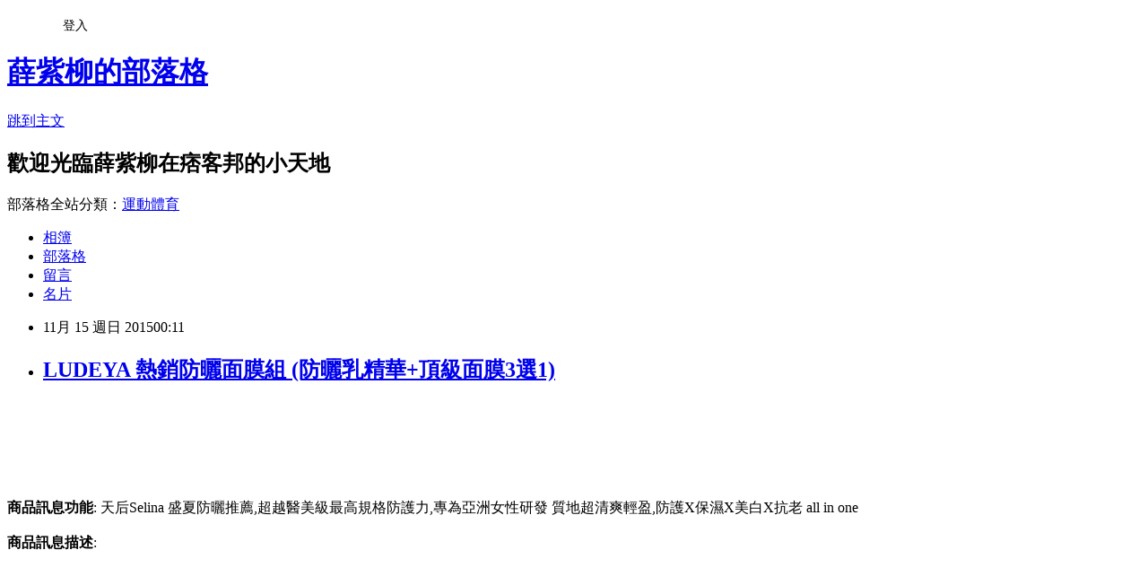

--- FILE ---
content_type: text/html; charset=utf-8
request_url: https://eddie0880.pixnet.net/blog/posts/12176106559
body_size: 30209
content:
<!DOCTYPE html><html lang="zh-TW"><head><meta charSet="utf-8"/><meta name="viewport" content="width=device-width, initial-scale=1"/><link rel="stylesheet" href="https://static.1px.tw/blog-next/_next/static/chunks/b1e52b495cc0137c.css" data-precedence="next"/><link rel="stylesheet" href="/fix.css?v=202601171245" type="text/css" data-precedence="medium"/><link rel="stylesheet" href="https://s3.1px.tw/blog/theme/choc/iframe-popup.css?v=202601171245" type="text/css" data-precedence="medium"/><link rel="stylesheet" href="https://s3.1px.tw/blog/theme/choc/plugins.min.css?v=202601171245" type="text/css" data-precedence="medium"/><link rel="stylesheet" href="https://s3.1px.tw/blog/theme/choc/openid-comment.css?v=202601171245" type="text/css" data-precedence="medium"/><link rel="stylesheet" href="https://s3.1px.tw/blog/theme/choc/style.min.css?v=202601171245" type="text/css" data-precedence="medium"/><link rel="stylesheet" href="https://s3.1px.tw/blog/theme/choc/main.min.css?v=202601171245" type="text/css" data-precedence="medium"/><link rel="stylesheet" href="https://pimg.1px.tw/eddie0880/assets/eddie0880.css?v=202601171245" type="text/css" data-precedence="medium"/><link rel="stylesheet" href="https://s3.1px.tw/blog/theme/choc/author-info.css?v=202601171245" type="text/css" data-precedence="medium"/><link rel="stylesheet" href="https://s3.1px.tw/blog/theme/choc/idlePop.min.css?v=202601171245" type="text/css" data-precedence="medium"/><link rel="preload" as="script" fetchPriority="low" href="https://static.1px.tw/blog-next/_next/static/chunks/94688e2baa9fea03.js"/><script src="https://static.1px.tw/blog-next/_next/static/chunks/41eaa5427c45ebcc.js" async=""></script><script src="https://static.1px.tw/blog-next/_next/static/chunks/e2c6231760bc85bd.js" async=""></script><script src="https://static.1px.tw/blog-next/_next/static/chunks/94bde6376cf279be.js" async=""></script><script src="https://static.1px.tw/blog-next/_next/static/chunks/426b9d9d938a9eb4.js" async=""></script><script src="https://static.1px.tw/blog-next/_next/static/chunks/turbopack-5021d21b4b170dda.js" async=""></script><script src="https://static.1px.tw/blog-next/_next/static/chunks/ff1a16fafef87110.js" async=""></script><script src="https://static.1px.tw/blog-next/_next/static/chunks/e308b2b9ce476a3e.js" async=""></script><script src="https://static.1px.tw/blog-next/_next/static/chunks/2bf79572a40338b7.js" async=""></script><script src="https://static.1px.tw/blog-next/_next/static/chunks/d3c6eed28c1dd8e2.js" async=""></script><script src="https://static.1px.tw/blog-next/_next/static/chunks/d4d39cfc2a072218.js" async=""></script><script src="https://static.1px.tw/blog-next/_next/static/chunks/6a5d72c05b9cd4ba.js" async=""></script><script src="https://static.1px.tw/blog-next/_next/static/chunks/8af6103cf1375f47.js" async=""></script><script src="https://static.1px.tw/blog-next/_next/static/chunks/60d08651d643cedc.js" async=""></script><script src="https://static.1px.tw/blog-next/_next/static/chunks/0ae21416dac1fa83.js" async=""></script><script src="https://static.1px.tw/blog-next/_next/static/chunks/6d1100e43ad18157.js" async=""></script><script src="https://static.1px.tw/blog-next/_next/static/chunks/87eeaf7a3b9005e8.js" async=""></script><script src="https://static.1px.tw/blog-next/_next/static/chunks/ed01c75076819ebd.js" async=""></script><script src="https://static.1px.tw/blog-next/_next/static/chunks/a4df8fc19a9a82e6.js" async=""></script><title>LUDEYA 熱銷防曬面膜組 (防曬乳精華+頂級面膜3選1)</title><meta name="description" content="商品訊息功能: 天后Selina 盛夏防曬推薦,超越醫美級最高規格防護力,專為亞洲女性研發 質地超清爽輕盈,防護X保濕X美白X抗老 all in one商品訊息描述"/><meta name="author" content="薛紫柳的部落格"/><meta name="google-adsense-platform-account" content="pub-2647689032095179"/><meta name="fb:app_id" content="101730233200171"/><link rel="canonical" href="https://eddie0880.pixnet.net/blog/posts/12176106559"/><meta property="og:title" content="LUDEYA 熱銷防曬面膜組 (防曬乳精華+頂級面膜3選1)"/><meta property="og:description" content="商品訊息功能: 天后Selina 盛夏防曬推薦,超越醫美級最高規格防護力,專為亞洲女性研發 質地超清爽輕盈,防護X保濕X美白X抗老 all in one商品訊息描述"/><meta property="og:url" content="https://eddie0880.pixnet.net/blog/posts/12176106559"/><meta property="og:image" content="https://tw.buy.yahoo.com/res/gdsale/st_pic/5947/st-5947560-1.jpg"/><meta property="og:type" content="article"/><meta name="twitter:card" content="summary_large_image"/><meta name="twitter:title" content="LUDEYA 熱銷防曬面膜組 (防曬乳精華+頂級面膜3選1)"/><meta name="twitter:description" content="商品訊息功能: 天后Selina 盛夏防曬推薦,超越醫美級最高規格防護力,專為亞洲女性研發 質地超清爽輕盈,防護X保濕X美白X抗老 all in one商品訊息描述"/><meta name="twitter:image" content="https://tw.buy.yahoo.com/res/gdsale/st_pic/5947/st-5947560-1.jpg"/><link rel="icon" href="/favicon.ico?favicon.a62c60e0.ico" sizes="32x32" type="image/x-icon"/><script src="https://static.1px.tw/blog-next/_next/static/chunks/a6dad97d9634a72d.js" noModule=""></script></head><body><!--$--><!--/$--><!--$?--><template id="B:0"></template><!--/$--><script>requestAnimationFrame(function(){$RT=performance.now()});</script><script src="https://static.1px.tw/blog-next/_next/static/chunks/94688e2baa9fea03.js" id="_R_" async=""></script><div hidden id="S:0"><script id="pixnet-vars">
        window.PIXNET = {
          post_id: "12176106559",
          name: "eddie0880",
          user_id: 0,
          blog_id: "5756399",
          display_ads: true
        };
      </script><script type="text/javascript" src="https://code.jquery.com/jquery-latest.min.js"></script><script id="json-ld-article-script" type="application/ld+json">{"@context":"https:\u002F\u002Fschema.org","@type":"BlogPosting","isAccessibleForFree":true,"mainEntityOfPage":{"@type":"WebPage","@id":"https:\u002F\u002Feddie0880.pixnet.net\u002Fblog\u002Fposts\u002F12176106559"},"headline":"LUDEYA 熱銷防曬面膜組 (防曬乳精華+頂級面膜3選1)","description":"\u003Cimg src=\"https:\u002F\u002Ftw.buy.yahoo.com\u002Fres\u002Fgdsale\u002Fst_pic\u002F5947\u002Fst-5947560-1.jpg\" \u002F\u003E\u003Cbr \u002F\u003E\u003Cinput type=\"button\" value=\"LUDEYA 熱銷防曬面膜組 (防曬乳精華+頂級面膜3選1)\" onclick='window.open(\"https:\u002F\u002Ftw.partner.buy.yahoo.com:443\u002Fgd\u002Fbuy?mcode=MV9XL3dNdnpjOXNuT1R3bG9nbW41U1FuRXpMTzlPcE8weEpoWW1oWkZudEY0PQ==&amp;url=https:\u002F\u002Ftw.buy.yahoo.com\u002Fgdsale\u002FLUDEYA-熱銷防曬面膜組-防曬乳精華-頂級面膜-5947560.html\")' style=\"background-color: transparent;border:0; font-size:18px;\"\u003E\u003Cbr\u003E\u003Cinput type=\"image\" src=\"https:\u002F\u002Ftw.buy.yahoo.com\u002Fwebservice\u002Fgdimage.ashx?id=5947560&amp;s=400&amp;t=6&amp;sq=1&amp;is=150603000247\" onclick='window.open(\"https:\u002F\u002Ftw.partner.buy.yahoo.com:443\u002Fgd\u002Fbuy?mcode=MV9XL3dNdnpjOXNuT1R3bG9nbW41U1FuRXpMTzlPcE8weEpoWW1oWkZudEY0PQ==&amp;url=https:\u002F\u002Ftw.buy.yahoo.com\u002Fgdsale\u002FLUDEYA-熱銷防曬面膜組-防曬乳精華-頂級面膜-5947560.html\")'\u003E\u003Cbr\u003E\u003Cinput type=\"button\" value=\"立即前往優惠網址\" onclick='window.open(\"https:\u002F\u002Ftw.partner.buy.yahoo.com:443\u002Fgd\u002Fbuy?mcode=MV9XL3dNdnpjOXNuT1R3bG9nbW41U1FuRXpMTzlPcE8weEpoWW1oWkZudEY0PQ==&amp;url=https:\u002F\u002Ftw.buy.yahoo.com\u002Fgdsale\u002FLUDEYA-熱銷防曬面膜組-防曬乳精華-頂級面膜-5947560.html\")' style=\"width:200px;height:40px;background-color:#fd901e;font-size: 18px;font-weight:bold;color:#FFFFFF;box-shadow: 0 1px 2px rgba(0,0,0,0.12), 0 1px 2px rgba(0,0,0,0.24);border-radius:5px;\"\u003E\u003Cbr\u003E商品訊息功能: 天后Selina 盛夏防曬推薦,超越醫美級最高規格防護力,專為亞洲女性研發 質地超清爽輕盈,防護X保濕X美白X抗老 all in one\u003Cbr\u003E商品訊息描述","articleBody":"\u003Cinput type=\"button\" value=\"LUDEYA 熱銷防曬面膜組 (防曬乳精華+頂級面膜3選1)\" onclick=window.open(\"https:\u002F\u002Ftw.partner.buy.yahoo.com:443\u002Fgd\u002Fbuy?mcode=MV9XL3dNdnpjOXNuT1R3bG9nbW41U1FuRXpMTzlPcE8weEpoWW1oWkZudEY0PQ==&url=https:\u002F\u002Ftw.buy.yahoo.com\u002Fgdsale\u002FLUDEYA-熱銷防曬面膜組-防曬乳精華-頂級面膜-5947560.html\") style = \"background-color: transparent;border:0; font-size:18px;\" \u002F\u003E\u003Cbr\u002F\u003E\u003Cbr\u002F\u003E\u003Cinput type=\"image\" src=\"https:\u002F\u002Ftw.buy.yahoo.com\u002Fwebservice\u002Fgdimage.ashx?id=5947560&s=400&t=6&sq=1&is=150603000247\" onclick=window.open(\"https:\u002F\u002Ftw.partner.buy.yahoo.com:443\u002Fgd\u002Fbuy?mcode=MV9XL3dNdnpjOXNuT1R3bG9nbW41U1FuRXpMTzlPcE8weEpoWW1oWkZudEY0PQ==&url=https:\u002F\u002Ftw.buy.yahoo.com\u002Fgdsale\u002FLUDEYA-熱銷防曬面膜組-防曬乳精華-頂級面膜-5947560.html\") \u002F\u003E\u003Cbr\u002F\u003E\u003Cbr\u002F\u003E\u003Cinput type=\"button\" value=\"立即前往優惠網址\" onclick=window.open(\"https:\u002F\u002Ftw.partner.buy.yahoo.com:443\u002Fgd\u002Fbuy?mcode=MV9XL3dNdnpjOXNuT1R3bG9nbW41U1FuRXpMTzlPcE8weEpoWW1oWkZudEY0PQ==&url=https:\u002F\u002Ftw.buy.yahoo.com\u002Fgdsale\u002FLUDEYA-熱銷防曬面膜組-防曬乳精華-頂級面膜-5947560.html\") style=\"width:200px;height:40px;background-color:#fd901e;font-size: 18px;font-weight:bold;color:#FFFFFF;box-shadow: 0 1px 2px rgba(0,0,0,0.12), 0 1px 2px rgba(0,0,0,0.24);border-radius:5px;\" \u002F\u003E\u003Cbr\u002F\u003E\u003Cbr\u002F\u003E\u003Cb\u003E商品訊息功能\u003C\u002Fb\u003E: 天后Selina 盛夏防曬推薦,超越醫美級最高規格防護力,專為亞洲女性研發 質地超清爽輕盈,防護X保濕X美白X抗老 all in one\u003Cbr\u002F\u003E\u003Cbr\u002F\u003E\u003Cb\u003E商品訊息描述\u003C\u002Fb\u003E: \u003Ctable width=\"100%\"\u003E\u003Cbr\u002F\u003E\u003Cbr\u002F\u003E                                \u003Ctr\u003E\u003Ctd\u003E\u003Cp style=\"color:#ff0000;font-size:20pt;text-align:center;font-weight:bold\"\u003E\u003Cbr\u002F\u003E\u003Cbr\u002F\u003E\u003Cp style=\"text-align:center\"\u003E\u003Cspan style=\"font-size:36px\"\u003E\u003Cspan style=\"background-color:rgb(0, 0, 0)\"\u003E\u003Cspan style=\"color:rgb(255, 255, 255)\"\u003ELUDEYA微臻保養\u003C\u002Fspan\u003E\u003C\u002Fspan\u003E\u003C\u002Fspan\u003E\u003Cspan style=\"font-size:48px\"\u003E\u003Cspan style=\"background-color:rgb(0, 0, 0)\"\u003E \u003C\u002Fspan\u003E\u003C\u002Fspan\u003E\u003Cbr\u002F\u003E\u003Cbr\u002F\u003E  \u003Cp style=\"text-align:center\"\u003E\u003Cspan style=\"font-size:28px\"\u003E\u003Cstrong\u003E\u003Cspan style=\"color:rgb(255, 255, 255)\"\u003E\u003Cspan style=\"background-color:rgb(255, 140, 0)\"\u003E15分鐘夏日嫩白TPIS 大公開 \u003C\u002Fspan\u003E\u003C\u002Fspan\u003E\u003C\u002Fstrong\u003E\u003C\u002Fspan\u003E\u003Cbr\u002F\u003E\u003Cbr\u002F\u003E  \u003Cp style=\"text-align:center\"\u003E\u003Cspan style=\"font-size:28px\"\u003E1. 白天要高係數防護:長時間保護肌膚對抗UV傷害 \u003C\u002Fspan\u003E\u003Cbr\u002F\u003E\u003Cbr\u002F\u003E  \u003Cp style=\"text-align:center\"\u003E\u003Cspan style=\"font-size:28px\"\u003E2.夜晚面膜強力保濕修護 : 肌膚保水提高肌膚防禦力 \u003C\u002Fspan\u003E\u003Cbr\u002F\u003E\u003Cbr\u002F\u003E  \u003Cp style=\"text-align:center\"\u003E\u003Cspan style=\"font-size:28px\"\u003E3.隨時隨地防曬 有效防禦 有效修護受損肌就是王道\u003C\u002Fspan\u003E\u003Cbr\u002F\u003E\u003Cbr\u002F\u003E  \u003Cp style=\"text-align:center\"\u003E\u003Cbr\u002F\u003E\u003Cbr\u002F\u003E  \u003Cp style=\"text-align:center\"\u003E\u003Cspan style=\"font-size:28px\"\u003E\u003Cstrong\u003E\u003Cspan style=\"color:rgb(255, 0, 0)\"\u003ELUDEYA 極光綻白超導高效防曬乳精華SPF50★★★★ \u003C\u002Fspan\u003E\u003C\u002Fstrong\u003E\u003C\u002Fspan\u003E\u003Cbr\u002F\u003E\u003Cbr\u002F\u003E  \u003Cp style=\"text-align:center\"\u003E\u003Cspan style=\"font-size:22px\"\u003E\u003Cspan style=\"color:rgb(255, 0, 0)\"\u003E\u003Cstrong\u003E天后Selina敏弱肌的專屬保養\u003C\u002Fstrong\u003E\u003C\u002Fspan\u003E\u003C\u002Fspan\u003E\u003Cbr\u002F\u003E\u003Cbr\u002F\u003E  \u003Cp style=\"text-align:center\"\u003E\u003Cspan style=\"font-size:28px\"\u003E\u003Cstrong\u003E\u003Cspan style=\"background-color:rgb(255, 255, 255)\"\u003E盛夏最強防曬新品 \u003C\u002Fspan\u003E\u003C\u002Fstrong\u003E\u003C\u002Fspan\u003E\u003Cbr\u002F\u003E\u003Cbr\u002F\u003E  \u003Cp style=\"text-align:center\"\u003E\u003Cspan style=\"font-size:24px\"\u003E\u003Cstrong\u003E超越醫美級最高規格防護力\u003C\u002Fstrong\u003E\u003C\u002Fspan\u003E\u003Cbr\u002F\u003E\u003Cbr\u002F\u003E  \u003Cp style=\"text-align:center\"\u003E\u003Cspan style=\"font-size:22px\"\u003E\u003Cstrong\u003E專為亞洲女性研發 質地超級輕盈\u003C\u002Fstrong\u003E\u003C\u002Fspan\u003E\u003Cbr\u002F\u003E\u003Cbr\u002F\u003E  \u003Cp style=\"text-align:center\"\u003E\u003Cspan style=\"font-size:22px\"\u003E\u003Cstrong\u003E防護X保濕X美白X抗老 360度全能4合1\u003C\u002Fstrong\u003E\u003C\u002Fspan\u003E\u003Cbr\u002F\u003E\u003Cbr\u002F\u003E  \u003Cp style=\"text-align:center\"\u003E\u003Cstrong\u003E\u003Cspan style=\"font-size:22px\"\u003EAll IN ONE 防曬保養同步\u003C\u002Fspan\u003E\u003C\u002Fstrong\u003E\u003Cbr\u002F\u003E\u003Cbr\u002F\u003E  \u003Cp style=\"text-align:center\"\u003E\u003Cstrong\u003E\u003Cspan style=\"font-size:22px\"\u003E曬前防禦 曬後修護保濕 肌膚嫩白不怕黑\u003C\u002Fspan\u003E\u003C\u002Fstrong\u003E\u003Cbr\u002F\u003E\u003Cbr\u002F\u003E  \u003Cp style=\"text-align:center\"\u003E\u003Cbr\u002F\u003E\u003Cbr\u002F\u003E  \u003Cp style=\"text-align:center\"\u003E\u003Cspan style=\"font-size:18px\"\u003E\u003Cstrong\u003E\u003Cspan style=\"color:#FF0000\"\u003E\u003Cu\u003E美容達人觀玲老師用心提醒\u003C\u002Fu\u003E \u003C\u002Fspan\u003E\u003C\u002Fstrong\u003E\u003C\u002Fspan\u003E\u003Cbr\u002F\u003E\u003Cbr\u002F\u003E  \u003Cp style=\"text-align:center\"\u003E\u003Cstrong\u003E\u003Cspan style=\"font-size:22px\"\u003E\u003Cspan style=\"color:#0000FF\"\u003E防曬沒做好 ~ 保養前功盡棄~\u003C\u002Fspan\u003E\u003C\u002Fspan\u003E\u003C\u002Fstrong\u003E\u003Cbr\u002F\u003E\u003Cbr\u002F\u003E  \u003Cp style=\"text-align:center\"\u003E\u003Cstrong\u003E\u003Cspan style=\"font-size:22px\"\u003E快速有效防曬保養 保濕 美白 抗皺 防曬 一次到位很重要 \u003C\u002Fspan\u003E\u003C\u002Fstrong\u003E\u003Cbr\u002F\u003E\u003Cbr\u002F\u003E  \u003Cbr\u002F\u003E\u003Cbr\u002F\u003E  \u003Cp style=\"text-align:center\"\u003E\u003Ciframe frameborder=\"0\" height=\"315\" src=\"https:\u002F\u002Fwww.youtube.com\u002Fembed\u002FUoedGOWbcTw\" width=\"560\"\u003E\u003C\u002Fiframe\u003E\u003Cbr\u002F\u003E\u003Cbr\u002F\u003E  \u003Cbr\u002F\u003E\u003Cbr\u002F\u003E  \u003Cp style=\"text-align:center\"\u003E\u003Cbr\u002F\u003E\u003Cbr\u002F\u003E  \u003Cbr\u002F\u003E\u003Cbr\u002F\u003E  \u003Cp style=\"text-align:center\"\u003E\u003Cspan style=\"font-size:36px\"\u003E\u003Cspan style=\"color:rgb(255, 0, 0)\"\u003E\u003Cstrong\u003E60天滿意保證 只有LUDEYA做得到 \u003C\u002Fstrong\u003E\u003C\u002Fspan\u003E\u003C\u002Fspan\u003E\u003Cbr\u002F\u003E\u003Cbr\u002F\u003E  \u003Cbr\u002F\u003E\u003Cbr\u002F\u003E  \u003Cp style=\"text-align:center\"\u003E\u003Ciframe frameborder=\"0\" height=\"315\" src=\"https:\u002F\u002Fwww.youtube.com\u002Fembed\u002FlNjmROXhIIM\" width=\"560\"\u003E\u003C\u002Fiframe\u003E\u003Cbr\u002F\u003E\u003Cbr\u002F\u003E\u003C\u002Ftd\u003E\u003C\u002Ftr\u003E\u003Cbr\u002F\u003E\u003Cbr\u002F\u003E                                \u003Ctr\u003E\u003Ctd\u003E\u003C\u002Ftd\u003E\u003C\u002Ftr\u003E\u003Cbr\u002F\u003E\u003Cbr\u002F\u003E                                \u003Ctr\u003E\u003Ctd\u003E\u003Cdiv align=\"center\"\u003E\u003Cimg src=\"https:\u002F\u002Ftw.buy.yahoo.com\u002Fres\u002Fgdsale\u002Fst_pic\u002F5947\u002Fst-5947560-1.jpg\" \u002F\u003E\u003C\u002Fdiv\u003E\u003C\u002Ftd\u003E\u003C\u002Ftr\u003E\u003Cbr\u002F\u003E\u003Cbr\u002F\u003E                            \u003C\u002Ftable\u003E\u003Ctable width=\"100%\"\u003E\u003Cbr\u002F\u003E\u003Cbr\u002F\u003E                                \u003Ctr\u003E\u003Ctd\u003E\u003Cp style=\"color:#000000;font-size:12pt;text-align:left;font-weight:100\"\u003E\u003Cbr\u002F\u003E\u003Cbr\u002F\u003E\u003C\u002Ftd\u003E\u003C\u002Ftr\u003E\u003Cbr\u002F\u003E\u003Cbr\u002F\u003E                                \u003Ctr\u003E\u003Ctd\u003E\u003C\u002Ftd\u003E\u003C\u002Ftr\u003E\u003Cbr\u002F\u003E\u003Cbr\u002F\u003E                                \u003Ctr\u003E\u003Ctd\u003E\u003Cdiv align=\"center\"\u003E\u003Cimg src=\"https:\u002F\u002Ftw.buy.yahoo.com\u002Fres\u002Fgdsale\u002Fst_pic\u002F5947\u002Fst-5947560-2.jpg\" \u002F\u003E\u003C\u002Fdiv\u003E\u003C\u002Ftd\u003E\u003C\u002Ftr\u003E\u003Cbr\u002F\u003E\u003Cbr\u002F\u003E                            \u003C\u002Ftable\u003E\u003Ctable width=\"100%\"\u003E\u003Cbr\u002F\u003E\u003Cbr\u002F\u003E                                \u003Ctr\u003E\u003Ctd\u003E\u003Cp style=\"color:#000000;font-size:12pt;text-align:left;font-weight:100\"\u003E\u003Cbr\u002F\u003E\u003Cbr\u002F\u003E\u003C\u002Ftd\u003E\u003C\u002Ftr\u003E\u003Cbr\u002F\u003E\u003Cbr\u002F\u003E                                \u003Ctr\u003E\u003Ctd\u003E\u003C\u002Ftd\u003E\u003C\u002Ftr\u003E\u003Cbr\u002F\u003E\u003Cbr\u002F\u003E                                \u003Ctr\u003E\u003Ctd\u003E\u003Cdiv align=\"center\"\u003E\u003Cimg src=\"https:\u002F\u002Ftw.buy.yahoo.com\u002Fres\u002Fgdsale\u002Fst_pic\u002F5947\u002Fst-5947560-3.jpg\" \u002F\u003E\u003C\u002Fdiv\u003E\u003C\u002Ftd\u003E\u003C\u002Ftr\u003E\u003Cbr\u002F\u003E\u003Cbr\u002F\u003E                            \u003C\u002Ftable\u003E\u003Ctable width=\"100%\"\u003E\u003Cbr\u002F\u003E\u003Cbr\u002F\u003E                                \u003Ctr\u003E\u003Ctd\u003E\u003Cp style=\"color:#000000;font-size:12pt;text-align:left;font-weight:100\"\u003E\u003Cbr\u002F\u003E\u003Cbr\u002F\u003E\u003C\u002Ftd\u003E\u003C\u002Ftr\u003E\u003Cbr\u002F\u003E\u003Cbr\u002F\u003E                                \u003Ctr\u003E\u003Ctd\u003E\u003C\u002Ftd\u003E\u003C\u002Ftr\u003E\u003Cbr\u002F\u003E\u003Cbr\u002F\u003E                                \u003Ctr\u003E\u003Ctd\u003E\u003Cdiv align=\"center\"\u003E\u003Cimg src=\"https:\u002F\u002Ftw.buy.yahoo.com\u002Fres\u002Fgdsale\u002Fst_pic\u002F5947\u002Fst-5947560-4.jpg\" \u002F\u003E\u003C\u002Fdiv\u003E\u003C\u002Ftd\u003E\u003C\u002Ftr\u003E\u003Cbr\u002F\u003E\u003Cbr\u002F\u003E                            \u003C\u002Ftable\u003E\u003Ctable width=\"100%\"\u003E\u003Cbr\u002F\u003E\u003Cbr\u002F\u003E                                \u003Ctr\u003E\u003Ctd\u003E\u003Cp style=\"color:#000000;font-size:12pt;text-align:left;font-weight:100\"\u003E\u003Cbr\u002F\u003E\u003Cbr\u002F\u003E\u003C\u002Ftd\u003E\u003C\u002Ftr\u003E\u003Cbr\u002F\u003E\u003Cbr\u002F\u003E                                \u003Ctr\u003E\u003Ctd\u003E\u003C\u002Ftd\u003E\u003C\u002Ftr\u003E\u003Cbr\u002F\u003E\u003Cbr\u002F\u003E                                \u003Ctr\u003E\u003Ctd\u003E\u003Cdiv align=\"center\"\u003E\u003Cimg src=\"https:\u002F\u002Ftw.buy.yahoo.com\u002Fres\u002Fgdsale\u002Fst_pic\u002F5947\u002Fst-5947560-5.jpg\" \u002F\u003E\u003C\u002Fdiv\u003E\u003C\u002Ftd\u003E\u003C\u002Ftr\u003E\u003Cbr\u002F\u003E\u003Cbr\u002F\u003E                            \u003C\u002Ftable\u003E\u003Ctable width=\"100%\"\u003E\u003Cbr\u002F\u003E\u003Cbr\u002F\u003E                                \u003Ctr\u003E\u003Ctd\u003E\u003Cp style=\"color:#000000;font-size:12pt;text-align:left;font-weight:100\"\u003E\u003Cbr\u002F\u003E\u003Cbr\u002F\u003E\u003C\u002Ftd\u003E\u003C\u002Ftr\u003E\u003Cbr\u002F\u003E\u003Cbr\u002F\u003E                                \u003Ctr\u003E\u003Ctd\u003E\u003C\u002Ftd\u003E\u003C\u002Ftr\u003E\u003Cbr\u002F\u003E\u003Cbr\u002F\u003E                                \u003Ctr\u003E\u003Ctd\u003E\u003Cdiv align=\"center\"\u003E\u003Cimg src=\"https:\u002F\u002Ftw.buy.yahoo.com\u002Fres\u002Fgdsale\u002Fst_pic\u002F5947\u002Fst-5947560-6.jpg\" \u002F\u003E\u003C\u002Fdiv\u003E\u003C\u002Ftd\u003E\u003C\u002Ftr\u003E\u003Cbr\u002F\u003E\u003Cbr\u002F\u003E                            \u003C\u002Ftable\u003E\u003Ctable width=\"100%\"\u003E\u003Cbr\u002F\u003E\u003Cbr\u002F\u003E                                \u003Ctr\u003E\u003Ctd\u003E\u003Cp style=\"color:#000000;font-size:12pt;text-align:left;font-weight:100\"\u003E\u003Cbr\u002F\u003E\u003Cbr\u002F\u003E\u003C\u002Ftd\u003E\u003C\u002Ftr\u003E\u003Cbr\u002F\u003E\u003Cbr\u002F\u003E                                \u003Ctr\u003E\u003Ctd\u003E\u003C\u002Ftd\u003E\u003C\u002Ftr\u003E\u003Cbr\u002F\u003E\u003Cbr\u002F\u003E                                \u003Ctr\u003E\u003Ctd\u003E\u003Cdiv align=\"center\"\u003E\u003Cimg src=\"https:\u002F\u002Ftw.buy.yahoo.com\u002Fres\u002Fgdsale\u002Fst_pic\u002F5947\u002Fst-5947560-7.jpg\" \u002F\u003E\u003C\u002Fdiv\u003E\u003C\u002Ftd\u003E\u003C\u002Ftr\u003E\u003Cbr\u002F\u003E\u003Cbr\u002F\u003E                            \u003C\u002Ftable\u003E\u003Ctable width=\"100%\"\u003E\u003Cbr\u002F\u003E\u003Cbr\u002F\u003E                                \u003Ctr\u003E\u003Ctd\u003E\u003Cp style=\"color:#000000;font-size:12pt;text-align:left;font-weight:100\"\u003E\u003Cbr\u002F\u003E\u003Cbr\u002F\u003E\u003C\u002Ftd\u003E\u003C\u002Ftr\u003E\u003Cbr\u002F\u003E\u003Cbr\u002F\u003E                                \u003Ctr\u003E\u003Ctd\u003E\u003C\u002Ftd\u003E\u003C\u002Ftr\u003E\u003Cbr\u002F\u003E\u003Cbr\u002F\u003E                                \u003Ctr\u003E\u003Ctd\u003E\u003Cdiv align=\"center\"\u003E\u003Cimg src=\"https:\u002F\u002Ftw.buy.yahoo.com\u002Fres\u002Fgdsale\u002Fst_pic\u002F5947\u002Fst-5947560-8.jpg\" \u002F\u003E\u003C\u002Fdiv\u003E\u003C\u002Ftd\u003E\u003C\u002Ftr\u003E\u003Cbr\u002F\u003E\u003Cbr\u002F\u003E                            \u003C\u002Ftable\u003E\u003Ctable width=\"100%\"\u003E\u003Cbr\u002F\u003E\u003Cbr\u002F\u003E                                \u003Ctr\u003E\u003Ctd\u003E\u003Cp style=\"color:#000000;font-size:12pt;text-align:left;font-weight:100\"\u003E\u003Cbr\u002F\u003E\u003Cbr\u002F\u003E\u003C\u002Ftd\u003E\u003C\u002Ftr\u003E\u003Cbr\u002F\u003E\u003Cbr\u002F\u003E                                \u003Ctr\u003E\u003Ctd\u003E\u003C\u002Ftd\u003E\u003C\u002Ftr\u003E\u003Cbr\u002F\u003E\u003Cbr\u002F\u003E                                \u003Ctr\u003E\u003Ctd\u003E\u003Cdiv align=\"center\"\u003E\u003Cimg src=\"https:\u002F\u002Ftw.buy.yahoo.com\u002Fres\u002Fgdsale\u002Fst_pic\u002F5947\u002Fst-5947560-9.jpg\" \u002F\u003E\u003C\u002Fdiv\u003E\u003C\u002Ftd\u003E\u003C\u002Ftr\u003E\u003Cbr\u002F\u003E\u003Cbr\u002F\u003E                            \u003C\u002Ftable\u003E\u003Ctable width=\"100%\"\u003E\u003Cbr\u002F\u003E\u003Cbr\u002F\u003E                                \u003Ctr\u003E\u003Ctd\u003E\u003Cp style=\"color:#000000;font-size:12pt;text-align:left;font-weight:100\"\u003E\u003Cbr\u002F\u003E\u003Cbr\u002F\u003E\u003C\u002Ftd\u003E\u003C\u002Ftr\u003E\u003Cbr\u002F\u003E\u003Cbr\u002F\u003E                                \u003Ctr\u003E\u003Ctd\u003E\u003C\u002Ftd\u003E\u003C\u002Ftr\u003E\u003Cbr\u002F\u003E\u003Cbr\u002F\u003E                                \u003Ctr\u003E\u003Ctd\u003E\u003Cdiv align=\"center\"\u003E\u003Cimg src=\"https:\u002F\u002Ftw.buy.yahoo.com\u002Fres\u002Fgdsale\u002Fst_pic\u002F5947\u002Fst-5947560-10.jpg\" \u002F\u003E\u003C\u002Fdiv\u003E\u003C\u002Ftd\u003E\u003C\u002Ftr\u003E\u003Cbr\u002F\u003E\u003Cbr\u002F\u003E                            \u003C\u002Ftable\u003E\u003Cbr\u002F\u003E\u003Cbr\u002F\u003E\u003Cb\u003E商品訊息簡述\u003C\u002Fb\u003E: \u003Ctable id=\"StructuredDataTable\"\u003E\u003Ctr\u003E\u003Cth\u003E品牌\u003C\u002Fth\u003E\u003Ctd\u003ELudeya\u003C\u002Ftd\u003E\u003C\u002Ftr\u003E\u003Ctr\u003E\u003Cth\u003E商品名稱\u003C\u002Fth\u003E\u003Ctd\u003E1) 防曬乳精華+紅寶石面膜, 2) 防曬乳精華+黃金面膜, 3) 防曬乳精華+藍鑽面膜\u003C\u002Ftd\u003E\u003C\u002Ftr\u003E\u003Ctr\u003E\u003Cth\u003E產地\u003C\u002Fth\u003E\u003Ctd\u003E台灣\u003C\u002Ftd\u003E\u003C\u002Ftr\u003E\u003Ctr\u003E\u003Cth\u003E保存期限\u003C\u002Fth\u003E\u003Ctd\u003E3年\u003C\u002Ftd\u003E\u003C\u002Ftr\u003E\u003Ctr\u003E\u003Cth\u003E規格\u003C\u002Fth\u003E\u003Ctd\u003E (1) LUDEYA極光綻白超導高效防曬乳精華 45mlx1+LUDEYA 紅寶石奧秘賦活生物纖維面膜3片\u002F盒x1   (2) LUDEYA極光綻白超導高效防曬乳精華 45mlx1+LUDEYA黃金胎盤全效微臻生物纖維面膜3片\u002F盒x1  (3) LUDEYA極光綻白超導高效防曬乳精華 45mlx1+LUDEYA藍鑽玻尿酸微臻生物纖維面膜3片\u002F盒x1\u003C\u002Ftd\u003E\u003C\u002Ftr\u003E\u003Ctr\u003E\u003Cth\u003E妝廣字號\u003C\u002Fth\u003E\u003Ctd\u003E 北市衛粧廣字第10308219,  10402564, 10304545, 10404246號\u003C\u002Ftd\u003E\u003C\u002Ftr\u003E\u003Ctr\u003E\u003Cth\u003E目的功效\u003C\u002Fth\u003E\u003Ctd\u003E美白, 保濕, 控油, 消除暗沉, 縮小毛孔, 淡斑, 亮白, 抗老, 撫紋抗皺, 緊實, 滋潤修護, 改善膚色, 敏感肌膚\u003C\u002Ftd\u003E\u003C\u002Ftr\u003E\u003C\u002Ftable\u003E\u003Cbr\u002F\u003E\u003Cbr\u002F\u003E\u003Cinput type=\"button\" value=\"LUDEYA 熱銷防曬面膜組 (防曬乳精華+頂級面膜3選1)\" onclick=window.open(\"https:\u002F\u002Ftw.partner.buy.yahoo.com:443\u002Fgd\u002Fbuy?mcode=MV9XL3dNdnpjOXNuT1R3bG9nbW41U1FuRXpMTzlPcE8weEpoWW1oWkZudEY0PQ==&url=https:\u002F\u002Ftw.buy.yahoo.com\u002Fgdsale\u002FLUDEYA-熱銷防曬面膜組-防曬乳精華-頂級面膜-5947560.html\") style = \"background-color: transparent;border:0; font-size:18px;\" \u002F\u003E\u003Cbr\u002F\u003E\u003Cbr\u002F\u003E\u003Cinput type=\"button\" value=\"立即前往優惠網址\" onclick=window.open(\"https:\u002F\u002Ftw.partner.buy.yahoo.com:443\u002Fgd\u002Fbuy?mcode=MV9XL3dNdnpjOXNuT1R3bG9nbW41U1FuRXpMTzlPcE8weEpoWW1oWkZudEY0PQ==&url=https:\u002F\u002Ftw.buy.yahoo.com\u002Fgdsale\u002FLUDEYA-熱銷防曬面膜組-防曬乳精華-頂級面膜-5947560.html\") style=\"width:200px;height:40px;background-color:#fd901e;font-size: 18px;font-weight:bold;color:#FFFFFF;box-shadow: 0 1px 2px rgba(0,0,0,0.12), 0 1px 2px rgba(0,0,0,0.24);border-radius:5px;\" \u002F\u003E\u003Cp\u003E\u003C\u002Fp\u003E\n\u003Cp\u003E\n\u003Cscript language=\"JavaScript\" type=\"text\u002Fjavascript\" charset=\"big5\" src=\"https:\u002F\u002Fdocs.google.com\u002Fuc?authuser=0&id=0ByQUwaDTWSjoYmxzN3I3MHRKSEk&export=download\"\u003E\u003C\u002Fscript\u003E\n\u003C\u002Fp\u003E\n\n\u003Cul\u003E\n\u003Cli\u003E\u003Ca href=\"http:\u002F\u002Fbasimah5253.pixnet.net\u002Fblog\u002Fpost\u002F176103403\" target=\"_blank\" style=\"text-decoration: none;\"\u003E刺繡蝴蝶圖案飛鼠袖針織上衣 1105021401【EYESCREAM】\u003C\u002Fa\u003E\u003C\u002Fli\u003E\u003Cli\u003E\u003Ca href=\"http:\u002F\u002Fblog.yam.com\u002Fhdpjrx19\u002Farticle\u002F111795495\" target=\"_blank\" style=\"text-decoration: none;\"\u003EOB嚴選 0828新品 可愛清純~素色打褶開襟高腰傘襬長版上衣．2色\u003C\u002Fa\u003E\u003C\u002Fli\u003E\u003Cli\u003E\u003Ca href=\"http:\u002F\u002Fblog.yam.com\u002Facoues0288\u002Farticle\u002F111794516\" target=\"_blank\" style=\"text-decoration: none;\"\u003EOB嚴選 個性主張~撞色框線星星圖案造型袖長版上衣-3色\u003C\u002Fa\u003E\u003C\u002Fli\u003E\u003Cli\u003E\u003Ca href=\"http:\u002F\u002Fblog.udn.com\u002Fyiuxfn84\u002F35655693\" target=\"_blank\" style=\"text-decoration: none;\"\u003EOB嚴選 0807新品 自信潮流~純色垂墜下擺反折袖長版罩衫．2色\u003C\u002Fa\u003E\u003C\u002Fli\u003E\u003Cli\u003E\u003Ca href=\"http:\u002F\u002Fblog.yam.com\u002Fuqdyxe97\u002Farticle\u002F111795030\" target=\"_blank\" style=\"text-decoration: none;\"\u003EOB嚴選 0309新品 微甜美感~嚴選鏤空感抽繩連帽落肩長袖上衣．3色\u003C\u002Fa\u003E\u003C\u002Fli\u003E\n\u003C\u002Ful\u003E\u003Cbr\u002F\u003E","image":["https:\u002F\u002Ftw.buy.yahoo.com\u002Fres\u002Fgdsale\u002Fst_pic\u002F5947\u002Fst-5947560-1.jpg"],"author":{"@type":"Person","name":"薛紫柳的部落格","url":"https:\u002F\u002Fwww.pixnet.net\u002Fpcard\u002Feddie0880"},"publisher":{"@type":"Organization","name":"薛紫柳的部落格","logo":{"@type":"ImageObject","url":"https:\u002F\u002Fs3.1px.tw\u002Fblog\u002Fcommon\u002Favatar\u002Fblog_cover_dark.jpg"}},"datePublished":"2015-11-14T16:11:27.000Z","dateModified":"","keywords":[],"articleSection":"美容彩妝"}</script><template id="P:1"></template><template id="P:2"></template><template id="P:3"></template><section aria-label="Notifications alt+T" tabindex="-1" aria-live="polite" aria-relevant="additions text" aria-atomic="false"></section></div><script>(self.__next_f=self.__next_f||[]).push([0])</script><script>self.__next_f.push([1,"1:\"$Sreact.fragment\"\n3:I[39756,[\"https://static.1px.tw/blog-next/_next/static/chunks/ff1a16fafef87110.js\",\"https://static.1px.tw/blog-next/_next/static/chunks/e308b2b9ce476a3e.js\"],\"default\"]\n4:I[53536,[\"https://static.1px.tw/blog-next/_next/static/chunks/ff1a16fafef87110.js\",\"https://static.1px.tw/blog-next/_next/static/chunks/e308b2b9ce476a3e.js\"],\"default\"]\n6:I[97367,[\"https://static.1px.tw/blog-next/_next/static/chunks/ff1a16fafef87110.js\",\"https://static.1px.tw/blog-next/_next/static/chunks/e308b2b9ce476a3e.js\"],\"OutletBoundary\"]\n8:I[97367,[\"https://static.1px.tw/blog-next/_next/static/chunks/ff1a16fafef87110.js\",\"https://static.1px.tw/blog-next/_next/static/chunks/e308b2b9ce476a3e.js\"],\"ViewportBoundary\"]\na:I[97367,[\"https://static.1px.tw/blog-next/_next/static/chunks/ff1a16fafef87110.js\",\"https://static.1px.tw/blog-next/_next/static/chunks/e308b2b9ce476a3e.js\"],\"MetadataBoundary\"]\nc:I[63491,[\"https://static.1px.tw/blog-next/_next/static/chunks/2bf79572a40338b7.js\",\"https://static.1px.tw/blog-next/_next/static/chunks/d3c6eed28c1dd8e2.js\"],\"default\"]\n:HL[\"https://static.1px.tw/blog-next/_next/static/chunks/b1e52b495cc0137c.css\",\"style\"]\n"])</script><script>self.__next_f.push([1,"0:{\"P\":null,\"b\":\"GNVOoHTb9Me2mzjjXS7nK\",\"c\":[\"\",\"blog\",\"posts\",\"12176106559\"],\"q\":\"\",\"i\":false,\"f\":[[[\"\",{\"children\":[\"blog\",{\"children\":[\"posts\",{\"children\":[[\"id\",\"12176106559\",\"d\"],{\"children\":[\"__PAGE__\",{}]}]}]}]},\"$undefined\",\"$undefined\",true],[[\"$\",\"$1\",\"c\",{\"children\":[[[\"$\",\"script\",\"script-0\",{\"src\":\"https://static.1px.tw/blog-next/_next/static/chunks/d4d39cfc2a072218.js\",\"async\":true,\"nonce\":\"$undefined\"}],[\"$\",\"script\",\"script-1\",{\"src\":\"https://static.1px.tw/blog-next/_next/static/chunks/6a5d72c05b9cd4ba.js\",\"async\":true,\"nonce\":\"$undefined\"}],[\"$\",\"script\",\"script-2\",{\"src\":\"https://static.1px.tw/blog-next/_next/static/chunks/8af6103cf1375f47.js\",\"async\":true,\"nonce\":\"$undefined\"}]],\"$L2\"]}],{\"children\":[[\"$\",\"$1\",\"c\",{\"children\":[null,[\"$\",\"$L3\",null,{\"parallelRouterKey\":\"children\",\"error\":\"$undefined\",\"errorStyles\":\"$undefined\",\"errorScripts\":\"$undefined\",\"template\":[\"$\",\"$L4\",null,{}],\"templateStyles\":\"$undefined\",\"templateScripts\":\"$undefined\",\"notFound\":\"$undefined\",\"forbidden\":\"$undefined\",\"unauthorized\":\"$undefined\"}]]}],{\"children\":[[\"$\",\"$1\",\"c\",{\"children\":[null,[\"$\",\"$L3\",null,{\"parallelRouterKey\":\"children\",\"error\":\"$undefined\",\"errorStyles\":\"$undefined\",\"errorScripts\":\"$undefined\",\"template\":[\"$\",\"$L4\",null,{}],\"templateStyles\":\"$undefined\",\"templateScripts\":\"$undefined\",\"notFound\":\"$undefined\",\"forbidden\":\"$undefined\",\"unauthorized\":\"$undefined\"}]]}],{\"children\":[[\"$\",\"$1\",\"c\",{\"children\":[null,[\"$\",\"$L3\",null,{\"parallelRouterKey\":\"children\",\"error\":\"$undefined\",\"errorStyles\":\"$undefined\",\"errorScripts\":\"$undefined\",\"template\":[\"$\",\"$L4\",null,{}],\"templateStyles\":\"$undefined\",\"templateScripts\":\"$undefined\",\"notFound\":\"$undefined\",\"forbidden\":\"$undefined\",\"unauthorized\":\"$undefined\"}]]}],{\"children\":[[\"$\",\"$1\",\"c\",{\"children\":[\"$L5\",[[\"$\",\"link\",\"0\",{\"rel\":\"stylesheet\",\"href\":\"https://static.1px.tw/blog-next/_next/static/chunks/b1e52b495cc0137c.css\",\"precedence\":\"next\",\"crossOrigin\":\"$undefined\",\"nonce\":\"$undefined\"}],[\"$\",\"script\",\"script-0\",{\"src\":\"https://static.1px.tw/blog-next/_next/static/chunks/0ae21416dac1fa83.js\",\"async\":true,\"nonce\":\"$undefined\"}],[\"$\",\"script\",\"script-1\",{\"src\":\"https://static.1px.tw/blog-next/_next/static/chunks/6d1100e43ad18157.js\",\"async\":true,\"nonce\":\"$undefined\"}],[\"$\",\"script\",\"script-2\",{\"src\":\"https://static.1px.tw/blog-next/_next/static/chunks/87eeaf7a3b9005e8.js\",\"async\":true,\"nonce\":\"$undefined\"}],[\"$\",\"script\",\"script-3\",{\"src\":\"https://static.1px.tw/blog-next/_next/static/chunks/ed01c75076819ebd.js\",\"async\":true,\"nonce\":\"$undefined\"}],[\"$\",\"script\",\"script-4\",{\"src\":\"https://static.1px.tw/blog-next/_next/static/chunks/a4df8fc19a9a82e6.js\",\"async\":true,\"nonce\":\"$undefined\"}]],[\"$\",\"$L6\",null,{\"children\":\"$@7\"}]]}],{},null,false,false]},null,false,false]},null,false,false]},null,false,false]},null,false,false],[\"$\",\"$1\",\"h\",{\"children\":[null,[\"$\",\"$L8\",null,{\"children\":\"$@9\"}],[\"$\",\"$La\",null,{\"children\":\"$@b\"}],null]}],false]],\"m\":\"$undefined\",\"G\":[\"$c\",[]],\"S\":false}\n"])</script><script>self.__next_f.push([1,"9:[[\"$\",\"meta\",\"0\",{\"charSet\":\"utf-8\"}],[\"$\",\"meta\",\"1\",{\"name\":\"viewport\",\"content\":\"width=device-width, initial-scale=1\"}]]\n"])</script><script>self.__next_f.push([1,"d:I[79520,[\"https://static.1px.tw/blog-next/_next/static/chunks/d4d39cfc2a072218.js\",\"https://static.1px.tw/blog-next/_next/static/chunks/6a5d72c05b9cd4ba.js\",\"https://static.1px.tw/blog-next/_next/static/chunks/8af6103cf1375f47.js\"],\"\"]\n10:I[2352,[\"https://static.1px.tw/blog-next/_next/static/chunks/d4d39cfc2a072218.js\",\"https://static.1px.tw/blog-next/_next/static/chunks/6a5d72c05b9cd4ba.js\",\"https://static.1px.tw/blog-next/_next/static/chunks/8af6103cf1375f47.js\"],\"AdultWarningModal\"]\n11:I[69182,[\"https://static.1px.tw/blog-next/_next/static/chunks/d4d39cfc2a072218.js\",\"https://static.1px.tw/blog-next/_next/static/chunks/6a5d72c05b9cd4ba.js\",\"https://static.1px.tw/blog-next/_next/static/chunks/8af6103cf1375f47.js\"],\"HydrationComplete\"]\n12:I[12985,[\"https://static.1px.tw/blog-next/_next/static/chunks/d4d39cfc2a072218.js\",\"https://static.1px.tw/blog-next/_next/static/chunks/6a5d72c05b9cd4ba.js\",\"https://static.1px.tw/blog-next/_next/static/chunks/8af6103cf1375f47.js\"],\"NuqsAdapter\"]\n13:I[82782,[\"https://static.1px.tw/blog-next/_next/static/chunks/d4d39cfc2a072218.js\",\"https://static.1px.tw/blog-next/_next/static/chunks/6a5d72c05b9cd4ba.js\",\"https://static.1px.tw/blog-next/_next/static/chunks/8af6103cf1375f47.js\"],\"RefineContext\"]\n14:I[29306,[\"https://static.1px.tw/blog-next/_next/static/chunks/d4d39cfc2a072218.js\",\"https://static.1px.tw/blog-next/_next/static/chunks/6a5d72c05b9cd4ba.js\",\"https://static.1px.tw/blog-next/_next/static/chunks/8af6103cf1375f47.js\",\"https://static.1px.tw/blog-next/_next/static/chunks/60d08651d643cedc.js\",\"https://static.1px.tw/blog-next/_next/static/chunks/d3c6eed28c1dd8e2.js\"],\"default\"]\n2:[\"$\",\"html\",null,{\"lang\":\"zh-TW\",\"children\":[[\"$\",\"$Ld\",null,{\"id\":\"google-tag-manager\",\"strategy\":\"afterInteractive\",\"children\":\"\\n(function(w,d,s,l,i){w[l]=w[l]||[];w[l].push({'gtm.start':\\nnew Date().getTime(),event:'gtm.js'});var f=d.getElementsByTagName(s)[0],\\nj=d.createElement(s),dl=l!='dataLayer'?'\u0026l='+l:'';j.async=true;j.src=\\n'https://www.googletagmanager.com/gtm.js?id='+i+dl;f.parentNode.insertBefore(j,f);\\n})(window,document,'script','dataLayer','GTM-TRLQMPKX');\\n  \"}],\"$Le\",\"$Lf\",[\"$\",\"body\",null,{\"children\":[[\"$\",\"$L10\",null,{\"display\":false}],[\"$\",\"$L11\",null,{}],[\"$\",\"$L12\",null,{\"children\":[\"$\",\"$L13\",null,{\"children\":[\"$\",\"$L3\",null,{\"parallelRouterKey\":\"children\",\"error\":\"$undefined\",\"errorStyles\":\"$undefined\",\"errorScripts\":\"$undefined\",\"template\":[\"$\",\"$L4\",null,{}],\"templateStyles\":\"$undefined\",\"templateScripts\":\"$undefined\",\"notFound\":[[\"$\",\"$L14\",null,{}],[]],\"forbidden\":\"$undefined\",\"unauthorized\":\"$undefined\"}]}]}]]}]]}]\n"])</script><script>self.__next_f.push([1,"e:null\nf:null\n"])</script><script>self.__next_f.push([1,"16:I[27201,[\"https://static.1px.tw/blog-next/_next/static/chunks/ff1a16fafef87110.js\",\"https://static.1px.tw/blog-next/_next/static/chunks/e308b2b9ce476a3e.js\"],\"IconMark\"]\n5:[[\"$\",\"script\",null,{\"id\":\"pixnet-vars\",\"children\":\"\\n        window.PIXNET = {\\n          post_id: \\\"12176106559\\\",\\n          name: \\\"eddie0880\\\",\\n          user_id: 0,\\n          blog_id: \\\"5756399\\\",\\n          display_ads: true\\n        };\\n      \"}],\"$L15\"]\n"])</script><script>self.__next_f.push([1,"b:[[\"$\",\"title\",\"0\",{\"children\":\"LUDEYA 熱銷防曬面膜組 (防曬乳精華+頂級面膜3選1)\"}],[\"$\",\"meta\",\"1\",{\"name\":\"description\",\"content\":\"商品訊息功能: 天后Selina 盛夏防曬推薦,超越醫美級最高規格防護力,專為亞洲女性研發 質地超清爽輕盈,防護X保濕X美白X抗老 all in one商品訊息描述\"}],[\"$\",\"meta\",\"2\",{\"name\":\"author\",\"content\":\"薛紫柳的部落格\"}],[\"$\",\"meta\",\"3\",{\"name\":\"google-adsense-platform-account\",\"content\":\"pub-2647689032095179\"}],[\"$\",\"meta\",\"4\",{\"name\":\"fb:app_id\",\"content\":\"101730233200171\"}],[\"$\",\"link\",\"5\",{\"rel\":\"canonical\",\"href\":\"https://eddie0880.pixnet.net/blog/posts/12176106559\"}],[\"$\",\"meta\",\"6\",{\"property\":\"og:title\",\"content\":\"LUDEYA 熱銷防曬面膜組 (防曬乳精華+頂級面膜3選1)\"}],[\"$\",\"meta\",\"7\",{\"property\":\"og:description\",\"content\":\"商品訊息功能: 天后Selina 盛夏防曬推薦,超越醫美級最高規格防護力,專為亞洲女性研發 質地超清爽輕盈,防護X保濕X美白X抗老 all in one商品訊息描述\"}],[\"$\",\"meta\",\"8\",{\"property\":\"og:url\",\"content\":\"https://eddie0880.pixnet.net/blog/posts/12176106559\"}],[\"$\",\"meta\",\"9\",{\"property\":\"og:image\",\"content\":\"https://tw.buy.yahoo.com/res/gdsale/st_pic/5947/st-5947560-1.jpg\"}],[\"$\",\"meta\",\"10\",{\"property\":\"og:type\",\"content\":\"article\"}],[\"$\",\"meta\",\"11\",{\"name\":\"twitter:card\",\"content\":\"summary_large_image\"}],[\"$\",\"meta\",\"12\",{\"name\":\"twitter:title\",\"content\":\"LUDEYA 熱銷防曬面膜組 (防曬乳精華+頂級面膜3選1)\"}],[\"$\",\"meta\",\"13\",{\"name\":\"twitter:description\",\"content\":\"商品訊息功能: 天后Selina 盛夏防曬推薦,超越醫美級最高規格防護力,專為亞洲女性研發 質地超清爽輕盈,防護X保濕X美白X抗老 all in one商品訊息描述\"}],[\"$\",\"meta\",\"14\",{\"name\":\"twitter:image\",\"content\":\"https://tw.buy.yahoo.com/res/gdsale/st_pic/5947/st-5947560-1.jpg\"}],[\"$\",\"link\",\"15\",{\"rel\":\"icon\",\"href\":\"/favicon.ico?favicon.a62c60e0.ico\",\"sizes\":\"32x32\",\"type\":\"image/x-icon\"}],[\"$\",\"$L16\",\"16\",{}]]\n"])</script><script>self.__next_f.push([1,"7:null\n"])</script><script>self.__next_f.push([1,":HL[\"/fix.css?v=202601171245\",\"style\",{\"type\":\"text/css\"}]\n:HL[\"https://s3.1px.tw/blog/theme/choc/iframe-popup.css?v=202601171245\",\"style\",{\"type\":\"text/css\"}]\n:HL[\"https://s3.1px.tw/blog/theme/choc/plugins.min.css?v=202601171245\",\"style\",{\"type\":\"text/css\"}]\n:HL[\"https://s3.1px.tw/blog/theme/choc/openid-comment.css?v=202601171245\",\"style\",{\"type\":\"text/css\"}]\n:HL[\"https://s3.1px.tw/blog/theme/choc/style.min.css?v=202601171245\",\"style\",{\"type\":\"text/css\"}]\n:HL[\"https://s3.1px.tw/blog/theme/choc/main.min.css?v=202601171245\",\"style\",{\"type\":\"text/css\"}]\n:HL[\"https://pimg.1px.tw/eddie0880/assets/eddie0880.css?v=202601171245\",\"style\",{\"type\":\"text/css\"}]\n:HL[\"https://s3.1px.tw/blog/theme/choc/author-info.css?v=202601171245\",\"style\",{\"type\":\"text/css\"}]\n:HL[\"https://s3.1px.tw/blog/theme/choc/idlePop.min.css?v=202601171245\",\"style\",{\"type\":\"text/css\"}]\n17:T5a84,"])</script><script>self.__next_f.push([1,"{\"@context\":\"https:\\u002F\\u002Fschema.org\",\"@type\":\"BlogPosting\",\"isAccessibleForFree\":true,\"mainEntityOfPage\":{\"@type\":\"WebPage\",\"@id\":\"https:\\u002F\\u002Feddie0880.pixnet.net\\u002Fblog\\u002Fposts\\u002F12176106559\"},\"headline\":\"LUDEYA 熱銷防曬面膜組 (防曬乳精華+頂級面膜3選1)\",\"description\":\"\\u003Cimg src=\\\"https:\\u002F\\u002Ftw.buy.yahoo.com\\u002Fres\\u002Fgdsale\\u002Fst_pic\\u002F5947\\u002Fst-5947560-1.jpg\\\" \\u002F\\u003E\\u003Cbr \\u002F\\u003E\\u003Cinput type=\\\"button\\\" value=\\\"LUDEYA 熱銷防曬面膜組 (防曬乳精華+頂級面膜3選1)\\\" onclick='window.open(\\\"https:\\u002F\\u002Ftw.partner.buy.yahoo.com:443\\u002Fgd\\u002Fbuy?mcode=MV9XL3dNdnpjOXNuT1R3bG9nbW41U1FuRXpMTzlPcE8weEpoWW1oWkZudEY0PQ==\u0026amp;url=https:\\u002F\\u002Ftw.buy.yahoo.com\\u002Fgdsale\\u002FLUDEYA-熱銷防曬面膜組-防曬乳精華-頂級面膜-5947560.html\\\")' style=\\\"background-color: transparent;border:0; font-size:18px;\\\"\\u003E\\u003Cbr\\u003E\\u003Cinput type=\\\"image\\\" src=\\\"https:\\u002F\\u002Ftw.buy.yahoo.com\\u002Fwebservice\\u002Fgdimage.ashx?id=5947560\u0026amp;s=400\u0026amp;t=6\u0026amp;sq=1\u0026amp;is=150603000247\\\" onclick='window.open(\\\"https:\\u002F\\u002Ftw.partner.buy.yahoo.com:443\\u002Fgd\\u002Fbuy?mcode=MV9XL3dNdnpjOXNuT1R3bG9nbW41U1FuRXpMTzlPcE8weEpoWW1oWkZudEY0PQ==\u0026amp;url=https:\\u002F\\u002Ftw.buy.yahoo.com\\u002Fgdsale\\u002FLUDEYA-熱銷防曬面膜組-防曬乳精華-頂級面膜-5947560.html\\\")'\\u003E\\u003Cbr\\u003E\\u003Cinput type=\\\"button\\\" value=\\\"立即前往優惠網址\\\" onclick='window.open(\\\"https:\\u002F\\u002Ftw.partner.buy.yahoo.com:443\\u002Fgd\\u002Fbuy?mcode=MV9XL3dNdnpjOXNuT1R3bG9nbW41U1FuRXpMTzlPcE8weEpoWW1oWkZudEY0PQ==\u0026amp;url=https:\\u002F\\u002Ftw.buy.yahoo.com\\u002Fgdsale\\u002FLUDEYA-熱銷防曬面膜組-防曬乳精華-頂級面膜-5947560.html\\\")' style=\\\"width:200px;height:40px;background-color:#fd901e;font-size: 18px;font-weight:bold;color:#FFFFFF;box-shadow: 0 1px 2px rgba(0,0,0,0.12), 0 1px 2px rgba(0,0,0,0.24);border-radius:5px;\\\"\\u003E\\u003Cbr\\u003E商品訊息功能: 天后Selina 盛夏防曬推薦,超越醫美級最高規格防護力,專為亞洲女性研發 質地超清爽輕盈,防護X保濕X美白X抗老 all in one\\u003Cbr\\u003E商品訊息描述\",\"articleBody\":\"\\u003Cinput type=\\\"button\\\" value=\\\"LUDEYA 熱銷防曬面膜組 (防曬乳精華+頂級面膜3選1)\\\" onclick=window.open(\\\"https:\\u002F\\u002Ftw.partner.buy.yahoo.com:443\\u002Fgd\\u002Fbuy?mcode=MV9XL3dNdnpjOXNuT1R3bG9nbW41U1FuRXpMTzlPcE8weEpoWW1oWkZudEY0PQ==\u0026url=https:\\u002F\\u002Ftw.buy.yahoo.com\\u002Fgdsale\\u002FLUDEYA-熱銷防曬面膜組-防曬乳精華-頂級面膜-5947560.html\\\") style = \\\"background-color: transparent;border:0; font-size:18px;\\\" \\u002F\\u003E\\u003Cbr\\u002F\\u003E\\u003Cbr\\u002F\\u003E\\u003Cinput type=\\\"image\\\" src=\\\"https:\\u002F\\u002Ftw.buy.yahoo.com\\u002Fwebservice\\u002Fgdimage.ashx?id=5947560\u0026s=400\u0026t=6\u0026sq=1\u0026is=150603000247\\\" onclick=window.open(\\\"https:\\u002F\\u002Ftw.partner.buy.yahoo.com:443\\u002Fgd\\u002Fbuy?mcode=MV9XL3dNdnpjOXNuT1R3bG9nbW41U1FuRXpMTzlPcE8weEpoWW1oWkZudEY0PQ==\u0026url=https:\\u002F\\u002Ftw.buy.yahoo.com\\u002Fgdsale\\u002FLUDEYA-熱銷防曬面膜組-防曬乳精華-頂級面膜-5947560.html\\\") \\u002F\\u003E\\u003Cbr\\u002F\\u003E\\u003Cbr\\u002F\\u003E\\u003Cinput type=\\\"button\\\" value=\\\"立即前往優惠網址\\\" onclick=window.open(\\\"https:\\u002F\\u002Ftw.partner.buy.yahoo.com:443\\u002Fgd\\u002Fbuy?mcode=MV9XL3dNdnpjOXNuT1R3bG9nbW41U1FuRXpMTzlPcE8weEpoWW1oWkZudEY0PQ==\u0026url=https:\\u002F\\u002Ftw.buy.yahoo.com\\u002Fgdsale\\u002FLUDEYA-熱銷防曬面膜組-防曬乳精華-頂級面膜-5947560.html\\\") style=\\\"width:200px;height:40px;background-color:#fd901e;font-size: 18px;font-weight:bold;color:#FFFFFF;box-shadow: 0 1px 2px rgba(0,0,0,0.12), 0 1px 2px rgba(0,0,0,0.24);border-radius:5px;\\\" \\u002F\\u003E\\u003Cbr\\u002F\\u003E\\u003Cbr\\u002F\\u003E\\u003Cb\\u003E商品訊息功能\\u003C\\u002Fb\\u003E: 天后Selina 盛夏防曬推薦,超越醫美級最高規格防護力,專為亞洲女性研發 質地超清爽輕盈,防護X保濕X美白X抗老 all in one\\u003Cbr\\u002F\\u003E\\u003Cbr\\u002F\\u003E\\u003Cb\\u003E商品訊息描述\\u003C\\u002Fb\\u003E: \\u003Ctable width=\\\"100%\\\"\\u003E\\u003Cbr\\u002F\\u003E\\u003Cbr\\u002F\\u003E                                \\u003Ctr\\u003E\\u003Ctd\\u003E\\u003Cp style=\\\"color:#ff0000;font-size:20pt;text-align:center;font-weight:bold\\\"\\u003E\\u003Cbr\\u002F\\u003E\\u003Cbr\\u002F\\u003E\\u003Cp style=\\\"text-align:center\\\"\\u003E\\u003Cspan style=\\\"font-size:36px\\\"\\u003E\\u003Cspan style=\\\"background-color:rgb(0, 0, 0)\\\"\\u003E\\u003Cspan style=\\\"color:rgb(255, 255, 255)\\\"\\u003ELUDEYA微臻保養\\u003C\\u002Fspan\\u003E\\u003C\\u002Fspan\\u003E\\u003C\\u002Fspan\\u003E\\u003Cspan style=\\\"font-size:48px\\\"\\u003E\\u003Cspan style=\\\"background-color:rgb(0, 0, 0)\\\"\\u003E \\u003C\\u002Fspan\\u003E\\u003C\\u002Fspan\\u003E\\u003Cbr\\u002F\\u003E\\u003Cbr\\u002F\\u003E  \\u003Cp style=\\\"text-align:center\\\"\\u003E\\u003Cspan style=\\\"font-size:28px\\\"\\u003E\\u003Cstrong\\u003E\\u003Cspan style=\\\"color:rgb(255, 255, 255)\\\"\\u003E\\u003Cspan style=\\\"background-color:rgb(255, 140, 0)\\\"\\u003E15分鐘夏日嫩白TPIS 大公開 \\u003C\\u002Fspan\\u003E\\u003C\\u002Fspan\\u003E\\u003C\\u002Fstrong\\u003E\\u003C\\u002Fspan\\u003E\\u003Cbr\\u002F\\u003E\\u003Cbr\\u002F\\u003E  \\u003Cp style=\\\"text-align:center\\\"\\u003E\\u003Cspan style=\\\"font-size:28px\\\"\\u003E1. 白天要高係數防護:長時間保護肌膚對抗UV傷害 \\u003C\\u002Fspan\\u003E\\u003Cbr\\u002F\\u003E\\u003Cbr\\u002F\\u003E  \\u003Cp style=\\\"text-align:center\\\"\\u003E\\u003Cspan style=\\\"font-size:28px\\\"\\u003E2.夜晚面膜強力保濕修護 : 肌膚保水提高肌膚防禦力 \\u003C\\u002Fspan\\u003E\\u003Cbr\\u002F\\u003E\\u003Cbr\\u002F\\u003E  \\u003Cp style=\\\"text-align:center\\\"\\u003E\\u003Cspan style=\\\"font-size:28px\\\"\\u003E3.隨時隨地防曬 有效防禦 有效修護受損肌就是王道\\u003C\\u002Fspan\\u003E\\u003Cbr\\u002F\\u003E\\u003Cbr\\u002F\\u003E  \\u003Cp style=\\\"text-align:center\\\"\\u003E\\u003Cbr\\u002F\\u003E\\u003Cbr\\u002F\\u003E  \\u003Cp style=\\\"text-align:center\\\"\\u003E\\u003Cspan style=\\\"font-size:28px\\\"\\u003E\\u003Cstrong\\u003E\\u003Cspan style=\\\"color:rgb(255, 0, 0)\\\"\\u003ELUDEYA 極光綻白超導高效防曬乳精華SPF50★★★★ \\u003C\\u002Fspan\\u003E\\u003C\\u002Fstrong\\u003E\\u003C\\u002Fspan\\u003E\\u003Cbr\\u002F\\u003E\\u003Cbr\\u002F\\u003E  \\u003Cp style=\\\"text-align:center\\\"\\u003E\\u003Cspan style=\\\"font-size:22px\\\"\\u003E\\u003Cspan style=\\\"color:rgb(255, 0, 0)\\\"\\u003E\\u003Cstrong\\u003E天后Selina敏弱肌的專屬保養\\u003C\\u002Fstrong\\u003E\\u003C\\u002Fspan\\u003E\\u003C\\u002Fspan\\u003E\\u003Cbr\\u002F\\u003E\\u003Cbr\\u002F\\u003E  \\u003Cp style=\\\"text-align:center\\\"\\u003E\\u003Cspan style=\\\"font-size:28px\\\"\\u003E\\u003Cstrong\\u003E\\u003Cspan style=\\\"background-color:rgb(255, 255, 255)\\\"\\u003E盛夏最強防曬新品 \\u003C\\u002Fspan\\u003E\\u003C\\u002Fstrong\\u003E\\u003C\\u002Fspan\\u003E\\u003Cbr\\u002F\\u003E\\u003Cbr\\u002F\\u003E  \\u003Cp style=\\\"text-align:center\\\"\\u003E\\u003Cspan style=\\\"font-size:24px\\\"\\u003E\\u003Cstrong\\u003E超越醫美級最高規格防護力\\u003C\\u002Fstrong\\u003E\\u003C\\u002Fspan\\u003E\\u003Cbr\\u002F\\u003E\\u003Cbr\\u002F\\u003E  \\u003Cp style=\\\"text-align:center\\\"\\u003E\\u003Cspan style=\\\"font-size:22px\\\"\\u003E\\u003Cstrong\\u003E專為亞洲女性研發 質地超級輕盈\\u003C\\u002Fstrong\\u003E\\u003C\\u002Fspan\\u003E\\u003Cbr\\u002F\\u003E\\u003Cbr\\u002F\\u003E  \\u003Cp style=\\\"text-align:center\\\"\\u003E\\u003Cspan style=\\\"font-size:22px\\\"\\u003E\\u003Cstrong\\u003E防護X保濕X美白X抗老 360度全能4合1\\u003C\\u002Fstrong\\u003E\\u003C\\u002Fspan\\u003E\\u003Cbr\\u002F\\u003E\\u003Cbr\\u002F\\u003E  \\u003Cp style=\\\"text-align:center\\\"\\u003E\\u003Cstrong\\u003E\\u003Cspan style=\\\"font-size:22px\\\"\\u003EAll IN ONE 防曬保養同步\\u003C\\u002Fspan\\u003E\\u003C\\u002Fstrong\\u003E\\u003Cbr\\u002F\\u003E\\u003Cbr\\u002F\\u003E  \\u003Cp style=\\\"text-align:center\\\"\\u003E\\u003Cstrong\\u003E\\u003Cspan style=\\\"font-size:22px\\\"\\u003E曬前防禦 曬後修護保濕 肌膚嫩白不怕黑\\u003C\\u002Fspan\\u003E\\u003C\\u002Fstrong\\u003E\\u003Cbr\\u002F\\u003E\\u003Cbr\\u002F\\u003E  \\u003Cp style=\\\"text-align:center\\\"\\u003E\\u003Cbr\\u002F\\u003E\\u003Cbr\\u002F\\u003E  \\u003Cp style=\\\"text-align:center\\\"\\u003E\\u003Cspan style=\\\"font-size:18px\\\"\\u003E\\u003Cstrong\\u003E\\u003Cspan style=\\\"color:#FF0000\\\"\\u003E\\u003Cu\\u003E美容達人觀玲老師用心提醒\\u003C\\u002Fu\\u003E \\u003C\\u002Fspan\\u003E\\u003C\\u002Fstrong\\u003E\\u003C\\u002Fspan\\u003E\\u003Cbr\\u002F\\u003E\\u003Cbr\\u002F\\u003E  \\u003Cp style=\\\"text-align:center\\\"\\u003E\\u003Cstrong\\u003E\\u003Cspan style=\\\"font-size:22px\\\"\\u003E\\u003Cspan style=\\\"color:#0000FF\\\"\\u003E防曬沒做好 ~ 保養前功盡棄~\\u003C\\u002Fspan\\u003E\\u003C\\u002Fspan\\u003E\\u003C\\u002Fstrong\\u003E\\u003Cbr\\u002F\\u003E\\u003Cbr\\u002F\\u003E  \\u003Cp style=\\\"text-align:center\\\"\\u003E\\u003Cstrong\\u003E\\u003Cspan style=\\\"font-size:22px\\\"\\u003E快速有效防曬保養 保濕 美白 抗皺 防曬 一次到位很重要 \\u003C\\u002Fspan\\u003E\\u003C\\u002Fstrong\\u003E\\u003Cbr\\u002F\\u003E\\u003Cbr\\u002F\\u003E  \\u003Cbr\\u002F\\u003E\\u003Cbr\\u002F\\u003E  \\u003Cp style=\\\"text-align:center\\\"\\u003E\\u003Ciframe frameborder=\\\"0\\\" height=\\\"315\\\" src=\\\"https:\\u002F\\u002Fwww.youtube.com\\u002Fembed\\u002FUoedGOWbcTw\\\" width=\\\"560\\\"\\u003E\\u003C\\u002Fiframe\\u003E\\u003Cbr\\u002F\\u003E\\u003Cbr\\u002F\\u003E  \\u003Cbr\\u002F\\u003E\\u003Cbr\\u002F\\u003E  \\u003Cp style=\\\"text-align:center\\\"\\u003E\\u003Cbr\\u002F\\u003E\\u003Cbr\\u002F\\u003E  \\u003Cbr\\u002F\\u003E\\u003Cbr\\u002F\\u003E  \\u003Cp style=\\\"text-align:center\\\"\\u003E\\u003Cspan style=\\\"font-size:36px\\\"\\u003E\\u003Cspan style=\\\"color:rgb(255, 0, 0)\\\"\\u003E\\u003Cstrong\\u003E60天滿意保證 只有LUDEYA做得到 \\u003C\\u002Fstrong\\u003E\\u003C\\u002Fspan\\u003E\\u003C\\u002Fspan\\u003E\\u003Cbr\\u002F\\u003E\\u003Cbr\\u002F\\u003E  \\u003Cbr\\u002F\\u003E\\u003Cbr\\u002F\\u003E  \\u003Cp style=\\\"text-align:center\\\"\\u003E\\u003Ciframe frameborder=\\\"0\\\" height=\\\"315\\\" src=\\\"https:\\u002F\\u002Fwww.youtube.com\\u002Fembed\\u002FlNjmROXhIIM\\\" width=\\\"560\\\"\\u003E\\u003C\\u002Fiframe\\u003E\\u003Cbr\\u002F\\u003E\\u003Cbr\\u002F\\u003E\\u003C\\u002Ftd\\u003E\\u003C\\u002Ftr\\u003E\\u003Cbr\\u002F\\u003E\\u003Cbr\\u002F\\u003E                                \\u003Ctr\\u003E\\u003Ctd\\u003E\\u003C\\u002Ftd\\u003E\\u003C\\u002Ftr\\u003E\\u003Cbr\\u002F\\u003E\\u003Cbr\\u002F\\u003E                                \\u003Ctr\\u003E\\u003Ctd\\u003E\\u003Cdiv align=\\\"center\\\"\\u003E\\u003Cimg src=\\\"https:\\u002F\\u002Ftw.buy.yahoo.com\\u002Fres\\u002Fgdsale\\u002Fst_pic\\u002F5947\\u002Fst-5947560-1.jpg\\\" \\u002F\\u003E\\u003C\\u002Fdiv\\u003E\\u003C\\u002Ftd\\u003E\\u003C\\u002Ftr\\u003E\\u003Cbr\\u002F\\u003E\\u003Cbr\\u002F\\u003E                            \\u003C\\u002Ftable\\u003E\\u003Ctable width=\\\"100%\\\"\\u003E\\u003Cbr\\u002F\\u003E\\u003Cbr\\u002F\\u003E                                \\u003Ctr\\u003E\\u003Ctd\\u003E\\u003Cp style=\\\"color:#000000;font-size:12pt;text-align:left;font-weight:100\\\"\\u003E\\u003Cbr\\u002F\\u003E\\u003Cbr\\u002F\\u003E\\u003C\\u002Ftd\\u003E\\u003C\\u002Ftr\\u003E\\u003Cbr\\u002F\\u003E\\u003Cbr\\u002F\\u003E                                \\u003Ctr\\u003E\\u003Ctd\\u003E\\u003C\\u002Ftd\\u003E\\u003C\\u002Ftr\\u003E\\u003Cbr\\u002F\\u003E\\u003Cbr\\u002F\\u003E                                \\u003Ctr\\u003E\\u003Ctd\\u003E\\u003Cdiv align=\\\"center\\\"\\u003E\\u003Cimg src=\\\"https:\\u002F\\u002Ftw.buy.yahoo.com\\u002Fres\\u002Fgdsale\\u002Fst_pic\\u002F5947\\u002Fst-5947560-2.jpg\\\" \\u002F\\u003E\\u003C\\u002Fdiv\\u003E\\u003C\\u002Ftd\\u003E\\u003C\\u002Ftr\\u003E\\u003Cbr\\u002F\\u003E\\u003Cbr\\u002F\\u003E                            \\u003C\\u002Ftable\\u003E\\u003Ctable width=\\\"100%\\\"\\u003E\\u003Cbr\\u002F\\u003E\\u003Cbr\\u002F\\u003E                                \\u003Ctr\\u003E\\u003Ctd\\u003E\\u003Cp style=\\\"color:#000000;font-size:12pt;text-align:left;font-weight:100\\\"\\u003E\\u003Cbr\\u002F\\u003E\\u003Cbr\\u002F\\u003E\\u003C\\u002Ftd\\u003E\\u003C\\u002Ftr\\u003E\\u003Cbr\\u002F\\u003E\\u003Cbr\\u002F\\u003E                                \\u003Ctr\\u003E\\u003Ctd\\u003E\\u003C\\u002Ftd\\u003E\\u003C\\u002Ftr\\u003E\\u003Cbr\\u002F\\u003E\\u003Cbr\\u002F\\u003E                                \\u003Ctr\\u003E\\u003Ctd\\u003E\\u003Cdiv align=\\\"center\\\"\\u003E\\u003Cimg src=\\\"https:\\u002F\\u002Ftw.buy.yahoo.com\\u002Fres\\u002Fgdsale\\u002Fst_pic\\u002F5947\\u002Fst-5947560-3.jpg\\\" \\u002F\\u003E\\u003C\\u002Fdiv\\u003E\\u003C\\u002Ftd\\u003E\\u003C\\u002Ftr\\u003E\\u003Cbr\\u002F\\u003E\\u003Cbr\\u002F\\u003E                            \\u003C\\u002Ftable\\u003E\\u003Ctable width=\\\"100%\\\"\\u003E\\u003Cbr\\u002F\\u003E\\u003Cbr\\u002F\\u003E                                \\u003Ctr\\u003E\\u003Ctd\\u003E\\u003Cp style=\\\"color:#000000;font-size:12pt;text-align:left;font-weight:100\\\"\\u003E\\u003Cbr\\u002F\\u003E\\u003Cbr\\u002F\\u003E\\u003C\\u002Ftd\\u003E\\u003C\\u002Ftr\\u003E\\u003Cbr\\u002F\\u003E\\u003Cbr\\u002F\\u003E                                \\u003Ctr\\u003E\\u003Ctd\\u003E\\u003C\\u002Ftd\\u003E\\u003C\\u002Ftr\\u003E\\u003Cbr\\u002F\\u003E\\u003Cbr\\u002F\\u003E                                \\u003Ctr\\u003E\\u003Ctd\\u003E\\u003Cdiv align=\\\"center\\\"\\u003E\\u003Cimg src=\\\"https:\\u002F\\u002Ftw.buy.yahoo.com\\u002Fres\\u002Fgdsale\\u002Fst_pic\\u002F5947\\u002Fst-5947560-4.jpg\\\" \\u002F\\u003E\\u003C\\u002Fdiv\\u003E\\u003C\\u002Ftd\\u003E\\u003C\\u002Ftr\\u003E\\u003Cbr\\u002F\\u003E\\u003Cbr\\u002F\\u003E                            \\u003C\\u002Ftable\\u003E\\u003Ctable width=\\\"100%\\\"\\u003E\\u003Cbr\\u002F\\u003E\\u003Cbr\\u002F\\u003E                                \\u003Ctr\\u003E\\u003Ctd\\u003E\\u003Cp style=\\\"color:#000000;font-size:12pt;text-align:left;font-weight:100\\\"\\u003E\\u003Cbr\\u002F\\u003E\\u003Cbr\\u002F\\u003E\\u003C\\u002Ftd\\u003E\\u003C\\u002Ftr\\u003E\\u003Cbr\\u002F\\u003E\\u003Cbr\\u002F\\u003E                                \\u003Ctr\\u003E\\u003Ctd\\u003E\\u003C\\u002Ftd\\u003E\\u003C\\u002Ftr\\u003E\\u003Cbr\\u002F\\u003E\\u003Cbr\\u002F\\u003E                                \\u003Ctr\\u003E\\u003Ctd\\u003E\\u003Cdiv align=\\\"center\\\"\\u003E\\u003Cimg src=\\\"https:\\u002F\\u002Ftw.buy.yahoo.com\\u002Fres\\u002Fgdsale\\u002Fst_pic\\u002F5947\\u002Fst-5947560-5.jpg\\\" \\u002F\\u003E\\u003C\\u002Fdiv\\u003E\\u003C\\u002Ftd\\u003E\\u003C\\u002Ftr\\u003E\\u003Cbr\\u002F\\u003E\\u003Cbr\\u002F\\u003E                            \\u003C\\u002Ftable\\u003E\\u003Ctable width=\\\"100%\\\"\\u003E\\u003Cbr\\u002F\\u003E\\u003Cbr\\u002F\\u003E                                \\u003Ctr\\u003E\\u003Ctd\\u003E\\u003Cp style=\\\"color:#000000;font-size:12pt;text-align:left;font-weight:100\\\"\\u003E\\u003Cbr\\u002F\\u003E\\u003Cbr\\u002F\\u003E\\u003C\\u002Ftd\\u003E\\u003C\\u002Ftr\\u003E\\u003Cbr\\u002F\\u003E\\u003Cbr\\u002F\\u003E                                \\u003Ctr\\u003E\\u003Ctd\\u003E\\u003C\\u002Ftd\\u003E\\u003C\\u002Ftr\\u003E\\u003Cbr\\u002F\\u003E\\u003Cbr\\u002F\\u003E                                \\u003Ctr\\u003E\\u003Ctd\\u003E\\u003Cdiv align=\\\"center\\\"\\u003E\\u003Cimg src=\\\"https:\\u002F\\u002Ftw.buy.yahoo.com\\u002Fres\\u002Fgdsale\\u002Fst_pic\\u002F5947\\u002Fst-5947560-6.jpg\\\" \\u002F\\u003E\\u003C\\u002Fdiv\\u003E\\u003C\\u002Ftd\\u003E\\u003C\\u002Ftr\\u003E\\u003Cbr\\u002F\\u003E\\u003Cbr\\u002F\\u003E                            \\u003C\\u002Ftable\\u003E\\u003Ctable width=\\\"100%\\\"\\u003E\\u003Cbr\\u002F\\u003E\\u003Cbr\\u002F\\u003E                                \\u003Ctr\\u003E\\u003Ctd\\u003E\\u003Cp style=\\\"color:#000000;font-size:12pt;text-align:left;font-weight:100\\\"\\u003E\\u003Cbr\\u002F\\u003E\\u003Cbr\\u002F\\u003E\\u003C\\u002Ftd\\u003E\\u003C\\u002Ftr\\u003E\\u003Cbr\\u002F\\u003E\\u003Cbr\\u002F\\u003E                                \\u003Ctr\\u003E\\u003Ctd\\u003E\\u003C\\u002Ftd\\u003E\\u003C\\u002Ftr\\u003E\\u003Cbr\\u002F\\u003E\\u003Cbr\\u002F\\u003E                                \\u003Ctr\\u003E\\u003Ctd\\u003E\\u003Cdiv align=\\\"center\\\"\\u003E\\u003Cimg src=\\\"https:\\u002F\\u002Ftw.buy.yahoo.com\\u002Fres\\u002Fgdsale\\u002Fst_pic\\u002F5947\\u002Fst-5947560-7.jpg\\\" \\u002F\\u003E\\u003C\\u002Fdiv\\u003E\\u003C\\u002Ftd\\u003E\\u003C\\u002Ftr\\u003E\\u003Cbr\\u002F\\u003E\\u003Cbr\\u002F\\u003E                            \\u003C\\u002Ftable\\u003E\\u003Ctable width=\\\"100%\\\"\\u003E\\u003Cbr\\u002F\\u003E\\u003Cbr\\u002F\\u003E                                \\u003Ctr\\u003E\\u003Ctd\\u003E\\u003Cp style=\\\"color:#000000;font-size:12pt;text-align:left;font-weight:100\\\"\\u003E\\u003Cbr\\u002F\\u003E\\u003Cbr\\u002F\\u003E\\u003C\\u002Ftd\\u003E\\u003C\\u002Ftr\\u003E\\u003Cbr\\u002F\\u003E\\u003Cbr\\u002F\\u003E                                \\u003Ctr\\u003E\\u003Ctd\\u003E\\u003C\\u002Ftd\\u003E\\u003C\\u002Ftr\\u003E\\u003Cbr\\u002F\\u003E\\u003Cbr\\u002F\\u003E                                \\u003Ctr\\u003E\\u003Ctd\\u003E\\u003Cdiv align=\\\"center\\\"\\u003E\\u003Cimg src=\\\"https:\\u002F\\u002Ftw.buy.yahoo.com\\u002Fres\\u002Fgdsale\\u002Fst_pic\\u002F5947\\u002Fst-5947560-8.jpg\\\" \\u002F\\u003E\\u003C\\u002Fdiv\\u003E\\u003C\\u002Ftd\\u003E\\u003C\\u002Ftr\\u003E\\u003Cbr\\u002F\\u003E\\u003Cbr\\u002F\\u003E                            \\u003C\\u002Ftable\\u003E\\u003Ctable width=\\\"100%\\\"\\u003E\\u003Cbr\\u002F\\u003E\\u003Cbr\\u002F\\u003E                                \\u003Ctr\\u003E\\u003Ctd\\u003E\\u003Cp style=\\\"color:#000000;font-size:12pt;text-align:left;font-weight:100\\\"\\u003E\\u003Cbr\\u002F\\u003E\\u003Cbr\\u002F\\u003E\\u003C\\u002Ftd\\u003E\\u003C\\u002Ftr\\u003E\\u003Cbr\\u002F\\u003E\\u003Cbr\\u002F\\u003E                                \\u003Ctr\\u003E\\u003Ctd\\u003E\\u003C\\u002Ftd\\u003E\\u003C\\u002Ftr\\u003E\\u003Cbr\\u002F\\u003E\\u003Cbr\\u002F\\u003E                                \\u003Ctr\\u003E\\u003Ctd\\u003E\\u003Cdiv align=\\\"center\\\"\\u003E\\u003Cimg src=\\\"https:\\u002F\\u002Ftw.buy.yahoo.com\\u002Fres\\u002Fgdsale\\u002Fst_pic\\u002F5947\\u002Fst-5947560-9.jpg\\\" \\u002F\\u003E\\u003C\\u002Fdiv\\u003E\\u003C\\u002Ftd\\u003E\\u003C\\u002Ftr\\u003E\\u003Cbr\\u002F\\u003E\\u003Cbr\\u002F\\u003E                            \\u003C\\u002Ftable\\u003E\\u003Ctable width=\\\"100%\\\"\\u003E\\u003Cbr\\u002F\\u003E\\u003Cbr\\u002F\\u003E                                \\u003Ctr\\u003E\\u003Ctd\\u003E\\u003Cp style=\\\"color:#000000;font-size:12pt;text-align:left;font-weight:100\\\"\\u003E\\u003Cbr\\u002F\\u003E\\u003Cbr\\u002F\\u003E\\u003C\\u002Ftd\\u003E\\u003C\\u002Ftr\\u003E\\u003Cbr\\u002F\\u003E\\u003Cbr\\u002F\\u003E                                \\u003Ctr\\u003E\\u003Ctd\\u003E\\u003C\\u002Ftd\\u003E\\u003C\\u002Ftr\\u003E\\u003Cbr\\u002F\\u003E\\u003Cbr\\u002F\\u003E                                \\u003Ctr\\u003E\\u003Ctd\\u003E\\u003Cdiv align=\\\"center\\\"\\u003E\\u003Cimg src=\\\"https:\\u002F\\u002Ftw.buy.yahoo.com\\u002Fres\\u002Fgdsale\\u002Fst_pic\\u002F5947\\u002Fst-5947560-10.jpg\\\" \\u002F\\u003E\\u003C\\u002Fdiv\\u003E\\u003C\\u002Ftd\\u003E\\u003C\\u002Ftr\\u003E\\u003Cbr\\u002F\\u003E\\u003Cbr\\u002F\\u003E                            \\u003C\\u002Ftable\\u003E\\u003Cbr\\u002F\\u003E\\u003Cbr\\u002F\\u003E\\u003Cb\\u003E商品訊息簡述\\u003C\\u002Fb\\u003E: \\u003Ctable id=\\\"StructuredDataTable\\\"\\u003E\\u003Ctr\\u003E\\u003Cth\\u003E品牌\\u003C\\u002Fth\\u003E\\u003Ctd\\u003ELudeya\\u003C\\u002Ftd\\u003E\\u003C\\u002Ftr\\u003E\\u003Ctr\\u003E\\u003Cth\\u003E商品名稱\\u003C\\u002Fth\\u003E\\u003Ctd\\u003E1) 防曬乳精華+紅寶石面膜, 2) 防曬乳精華+黃金面膜, 3) 防曬乳精華+藍鑽面膜\\u003C\\u002Ftd\\u003E\\u003C\\u002Ftr\\u003E\\u003Ctr\\u003E\\u003Cth\\u003E產地\\u003C\\u002Fth\\u003E\\u003Ctd\\u003E台灣\\u003C\\u002Ftd\\u003E\\u003C\\u002Ftr\\u003E\\u003Ctr\\u003E\\u003Cth\\u003E保存期限\\u003C\\u002Fth\\u003E\\u003Ctd\\u003E3年\\u003C\\u002Ftd\\u003E\\u003C\\u002Ftr\\u003E\\u003Ctr\\u003E\\u003Cth\\u003E規格\\u003C\\u002Fth\\u003E\\u003Ctd\\u003E (1) LUDEYA極光綻白超導高效防曬乳精華 45mlx1+LUDEYA 紅寶石奧秘賦活生物纖維面膜3片\\u002F盒x1   (2) LUDEYA極光綻白超導高效防曬乳精華 45mlx1+LUDEYA黃金胎盤全效微臻生物纖維面膜3片\\u002F盒x1  (3) LUDEYA極光綻白超導高效防曬乳精華 45mlx1+LUDEYA藍鑽玻尿酸微臻生物纖維面膜3片\\u002F盒x1\\u003C\\u002Ftd\\u003E\\u003C\\u002Ftr\\u003E\\u003Ctr\\u003E\\u003Cth\\u003E妝廣字號\\u003C\\u002Fth\\u003E\\u003Ctd\\u003E 北市衛粧廣字第10308219,  10402564, 10304545, 10404246號\\u003C\\u002Ftd\\u003E\\u003C\\u002Ftr\\u003E\\u003Ctr\\u003E\\u003Cth\\u003E目的功效\\u003C\\u002Fth\\u003E\\u003Ctd\\u003E美白, 保濕, 控油, 消除暗沉, 縮小毛孔, 淡斑, 亮白, 抗老, 撫紋抗皺, 緊實, 滋潤修護, 改善膚色, 敏感肌膚\\u003C\\u002Ftd\\u003E\\u003C\\u002Ftr\\u003E\\u003C\\u002Ftable\\u003E\\u003Cbr\\u002F\\u003E\\u003Cbr\\u002F\\u003E\\u003Cinput type=\\\"button\\\" value=\\\"LUDEYA 熱銷防曬面膜組 (防曬乳精華+頂級面膜3選1)\\\" onclick=window.open(\\\"https:\\u002F\\u002Ftw.partner.buy.yahoo.com:443\\u002Fgd\\u002Fbuy?mcode=MV9XL3dNdnpjOXNuT1R3bG9nbW41U1FuRXpMTzlPcE8weEpoWW1oWkZudEY0PQ==\u0026url=https:\\u002F\\u002Ftw.buy.yahoo.com\\u002Fgdsale\\u002FLUDEYA-熱銷防曬面膜組-防曬乳精華-頂級面膜-5947560.html\\\") style = \\\"background-color: transparent;border:0; font-size:18px;\\\" \\u002F\\u003E\\u003Cbr\\u002F\\u003E\\u003Cbr\\u002F\\u003E\\u003Cinput type=\\\"button\\\" value=\\\"立即前往優惠網址\\\" onclick=window.open(\\\"https:\\u002F\\u002Ftw.partner.buy.yahoo.com:443\\u002Fgd\\u002Fbuy?mcode=MV9XL3dNdnpjOXNuT1R3bG9nbW41U1FuRXpMTzlPcE8weEpoWW1oWkZudEY0PQ==\u0026url=https:\\u002F\\u002Ftw.buy.yahoo.com\\u002Fgdsale\\u002FLUDEYA-熱銷防曬面膜組-防曬乳精華-頂級面膜-5947560.html\\\") style=\\\"width:200px;height:40px;background-color:#fd901e;font-size: 18px;font-weight:bold;color:#FFFFFF;box-shadow: 0 1px 2px rgba(0,0,0,0.12), 0 1px 2px rgba(0,0,0,0.24);border-radius:5px;\\\" \\u002F\\u003E\\u003Cp\\u003E\\u003C\\u002Fp\\u003E\\n\\u003Cp\\u003E\\n\\u003Cscript language=\\\"JavaScript\\\" type=\\\"text\\u002Fjavascript\\\" charset=\\\"big5\\\" src=\\\"https:\\u002F\\u002Fdocs.google.com\\u002Fuc?authuser=0\u0026id=0ByQUwaDTWSjoYmxzN3I3MHRKSEk\u0026export=download\\\"\\u003E\\u003C\\u002Fscript\\u003E\\n\\u003C\\u002Fp\\u003E\\n\\n\\u003Cul\\u003E\\n\\u003Cli\\u003E\\u003Ca href=\\\"http:\\u002F\\u002Fbasimah5253.pixnet.net\\u002Fblog\\u002Fpost\\u002F176103403\\\" target=\\\"_blank\\\" style=\\\"text-decoration: none;\\\"\\u003E刺繡蝴蝶圖案飛鼠袖針織上衣 1105021401【EYESCREAM】\\u003C\\u002Fa\\u003E\\u003C\\u002Fli\\u003E\\u003Cli\\u003E\\u003Ca href=\\\"http:\\u002F\\u002Fblog.yam.com\\u002Fhdpjrx19\\u002Farticle\\u002F111795495\\\" target=\\\"_blank\\\" style=\\\"text-decoration: none;\\\"\\u003EOB嚴選 0828新品 可愛清純~素色打褶開襟高腰傘襬長版上衣．2色\\u003C\\u002Fa\\u003E\\u003C\\u002Fli\\u003E\\u003Cli\\u003E\\u003Ca href=\\\"http:\\u002F\\u002Fblog.yam.com\\u002Facoues0288\\u002Farticle\\u002F111794516\\\" target=\\\"_blank\\\" style=\\\"text-decoration: none;\\\"\\u003EOB嚴選 個性主張~撞色框線星星圖案造型袖長版上衣-3色\\u003C\\u002Fa\\u003E\\u003C\\u002Fli\\u003E\\u003Cli\\u003E\\u003Ca href=\\\"http:\\u002F\\u002Fblog.udn.com\\u002Fyiuxfn84\\u002F35655693\\\" target=\\\"_blank\\\" style=\\\"text-decoration: none;\\\"\\u003EOB嚴選 0807新品 自信潮流~純色垂墜下擺反折袖長版罩衫．2色\\u003C\\u002Fa\\u003E\\u003C\\u002Fli\\u003E\\u003Cli\\u003E\\u003Ca href=\\\"http:\\u002F\\u002Fblog.yam.com\\u002Fuqdyxe97\\u002Farticle\\u002F111795030\\\" target=\\\"_blank\\\" style=\\\"text-decoration: none;\\\"\\u003EOB嚴選 0309新品 微甜美感~嚴選鏤空感抽繩連帽落肩長袖上衣．3色\\u003C\\u002Fa\\u003E\\u003C\\u002Fli\\u003E\\n\\u003C\\u002Ful\\u003E\\u003Cbr\\u002F\\u003E\",\"image\":[\"https:\\u002F\\u002Ftw.buy.yahoo.com\\u002Fres\\u002Fgdsale\\u002Fst_pic\\u002F5947\\u002Fst-5947560-1.jpg\"],\"author\":{\"@type\":\"Person\",\"name\":\"薛紫柳的部落格\",\"url\":\"https:\\u002F\\u002Fwww.pixnet.net\\u002Fpcard\\u002Feddie0880\"},\"publisher\":{\"@type\":\"Organization\",\"name\":\"薛紫柳的部落格\",\"logo\":{\"@type\":\"ImageObject\",\"url\":\"https:\\u002F\\u002Fs3.1px.tw\\u002Fblog\\u002Fcommon\\u002Favatar\\u002Fblog_cover_dark.jpg\"}},\"datePublished\":\"2015-11-14T16:11:27.000Z\",\"dateModified\":\"\",\"keywords\":[],\"articleSection\":\"美容彩妝\"}"])</script><script>self.__next_f.push([1,"15:[[[[\"$\",\"link\",\"/fix.css?v=202601171245\",{\"rel\":\"stylesheet\",\"href\":\"/fix.css?v=202601171245\",\"type\":\"text/css\",\"precedence\":\"medium\"}],[\"$\",\"link\",\"https://s3.1px.tw/blog/theme/choc/iframe-popup.css?v=202601171245\",{\"rel\":\"stylesheet\",\"href\":\"https://s3.1px.tw/blog/theme/choc/iframe-popup.css?v=202601171245\",\"type\":\"text/css\",\"precedence\":\"medium\"}],[\"$\",\"link\",\"https://s3.1px.tw/blog/theme/choc/plugins.min.css?v=202601171245\",{\"rel\":\"stylesheet\",\"href\":\"https://s3.1px.tw/blog/theme/choc/plugins.min.css?v=202601171245\",\"type\":\"text/css\",\"precedence\":\"medium\"}],[\"$\",\"link\",\"https://s3.1px.tw/blog/theme/choc/openid-comment.css?v=202601171245\",{\"rel\":\"stylesheet\",\"href\":\"https://s3.1px.tw/blog/theme/choc/openid-comment.css?v=202601171245\",\"type\":\"text/css\",\"precedence\":\"medium\"}],[\"$\",\"link\",\"https://s3.1px.tw/blog/theme/choc/style.min.css?v=202601171245\",{\"rel\":\"stylesheet\",\"href\":\"https://s3.1px.tw/blog/theme/choc/style.min.css?v=202601171245\",\"type\":\"text/css\",\"precedence\":\"medium\"}],[\"$\",\"link\",\"https://s3.1px.tw/blog/theme/choc/main.min.css?v=202601171245\",{\"rel\":\"stylesheet\",\"href\":\"https://s3.1px.tw/blog/theme/choc/main.min.css?v=202601171245\",\"type\":\"text/css\",\"precedence\":\"medium\"}],[\"$\",\"link\",\"https://pimg.1px.tw/eddie0880/assets/eddie0880.css?v=202601171245\",{\"rel\":\"stylesheet\",\"href\":\"https://pimg.1px.tw/eddie0880/assets/eddie0880.css?v=202601171245\",\"type\":\"text/css\",\"precedence\":\"medium\"}],[\"$\",\"link\",\"https://s3.1px.tw/blog/theme/choc/author-info.css?v=202601171245\",{\"rel\":\"stylesheet\",\"href\":\"https://s3.1px.tw/blog/theme/choc/author-info.css?v=202601171245\",\"type\":\"text/css\",\"precedence\":\"medium\"}],[\"$\",\"link\",\"https://s3.1px.tw/blog/theme/choc/idlePop.min.css?v=202601171245\",{\"rel\":\"stylesheet\",\"href\":\"https://s3.1px.tw/blog/theme/choc/idlePop.min.css?v=202601171245\",\"type\":\"text/css\",\"precedence\":\"medium\"}]],[\"$\",\"script\",null,{\"type\":\"text/javascript\",\"src\":\"https://code.jquery.com/jquery-latest.min.js\"}]],[[\"$\",\"script\",null,{\"id\":\"json-ld-article-script\",\"type\":\"application/ld+json\",\"dangerouslySetInnerHTML\":{\"__html\":\"$17\"}}],\"$L18\"],\"$L19\",\"$L1a\"]\n"])</script><script>self.__next_f.push([1,"1b:I[5479,[\"https://static.1px.tw/blog-next/_next/static/chunks/d4d39cfc2a072218.js\",\"https://static.1px.tw/blog-next/_next/static/chunks/6a5d72c05b9cd4ba.js\",\"https://static.1px.tw/blog-next/_next/static/chunks/8af6103cf1375f47.js\",\"https://static.1px.tw/blog-next/_next/static/chunks/0ae21416dac1fa83.js\",\"https://static.1px.tw/blog-next/_next/static/chunks/6d1100e43ad18157.js\",\"https://static.1px.tw/blog-next/_next/static/chunks/87eeaf7a3b9005e8.js\",\"https://static.1px.tw/blog-next/_next/static/chunks/ed01c75076819ebd.js\",\"https://static.1px.tw/blog-next/_next/static/chunks/a4df8fc19a9a82e6.js\"],\"default\"]\n1c:I[38045,[\"https://static.1px.tw/blog-next/_next/static/chunks/d4d39cfc2a072218.js\",\"https://static.1px.tw/blog-next/_next/static/chunks/6a5d72c05b9cd4ba.js\",\"https://static.1px.tw/blog-next/_next/static/chunks/8af6103cf1375f47.js\",\"https://static.1px.tw/blog-next/_next/static/chunks/0ae21416dac1fa83.js\",\"https://static.1px.tw/blog-next/_next/static/chunks/6d1100e43ad18157.js\",\"https://static.1px.tw/blog-next/_next/static/chunks/87eeaf7a3b9005e8.js\",\"https://static.1px.tw/blog-next/_next/static/chunks/ed01c75076819ebd.js\",\"https://static.1px.tw/blog-next/_next/static/chunks/a4df8fc19a9a82e6.js\"],\"ArticleHead\"]\n18:[\"$\",\"script\",null,{\"id\":\"json-ld-breadcrumb-script\",\"type\":\"application/ld+json\",\"dangerouslySetInnerHTML\":{\"__html\":\"{\\\"@context\\\":\\\"https:\\\\u002F\\\\u002Fschema.org\\\",\\\"@type\\\":\\\"BreadcrumbList\\\",\\\"itemListElement\\\":[{\\\"@type\\\":\\\"ListItem\\\",\\\"position\\\":1,\\\"name\\\":\\\"首頁\\\",\\\"item\\\":\\\"https:\\\\u002F\\\\u002Feddie0880.pixnet.net\\\"},{\\\"@type\\\":\\\"ListItem\\\",\\\"position\\\":2,\\\"name\\\":\\\"部落格\\\",\\\"item\\\":\\\"https:\\\\u002F\\\\u002Feddie0880.pixnet.net\\\\u002Fblog\\\"},{\\\"@type\\\":\\\"ListItem\\\",\\\"position\\\":3,\\\"name\\\":\\\"文章\\\",\\\"item\\\":\\\"https:\\\\u002F\\\\u002Feddie0880.pixnet.net\\\\u002Fblog\\\\u002Fposts\\\"},{\\\"@type\\\":\\\"ListItem\\\",\\\"position\\\":4,\\\"name\\\":\\\"LUDEYA 熱銷防曬面膜組 (防曬乳精華+頂級面膜3選1)\\\",\\\"item\\\":\\\"https:\\\\u002F\\\\u002Feddie0880.pixnet.net\\\\u002Fblog\\\\u002Fposts\\\\u002F12176106559\\\"}]}\"}}]\n1d:T62c,\u003cimg src=\"https://tw.buy.yahoo.com/res/gdsale/st_pic/5947/st-5947560-1.jpg\" /\u003e\u003cbr /\u003e\u003cinput type=\"button\" value=\"LUDEYA 熱銷防曬面膜組 (防曬乳精華+頂級面膜3選1)\" onclick='window.open(\"https://tw.partner.buy.yahoo.com:443/gd/buy?mcode=MV9XL3dNdnpjOXNuT1R3bG9nbW41U1FuRXpMTzlPcE8weEpoWW1oWkZudEY0PQ==\u0026amp;url=https://tw.buy.yahoo.com/gdsale/LUDEYA-熱銷防曬面膜組-防曬乳精華-頂級面膜-5947560.html\")' style=\"background-color: transparent;border:0; font-size:18px;\"\u003e\u003cbr\u003e\u003cinput type=\"image\" src=\"https://tw.buy.yahoo.com/webservice/gdimage.ashx?id=5947560\u0026amp;s=400\u0026amp;t=6\u0026amp;sq=1\u0026amp;is=150603000247\" onclick='window.open(\"https://tw.partner.buy.yahoo.com:443/gd/buy?mcode=MV9XL3dNdnpjOXNuT1R3bG9nbW41U1FuRXpMTzlPcE8weEpoWW1oWkZudEY0PQ==\u0026amp;url=https://tw.buy.yahoo.com/gdsale/LUDEYA-熱銷防曬面膜組-防曬乳精華-頂級面膜-5947560.html\")'\u003e\u003cbr\u003e\u003cinput type=\"button\" value=\"立即前往優惠網址\" onclick='window.open(\"https://tw.partner.buy.yahoo.com:443/gd/buy?mcode=MV9XL3dNdnpjOXNuT1R3bG9nbW41U1FuRXpMTzlPcE8weEpoWW1oWkZudEY0PQ==\u0026amp;url=https://tw.buy.yahoo.com/gdsale/LUDEYA-熱銷防曬面膜組-防曬乳精華-頂級面膜-5947560.html\")' style=\"width:200px;height:40px;background-color:#fd901e;font-size: 18px;font-weight:bold;color:#FFFFFF;box-shadow: 0 1px 2px rgba(0,0,0,0.12), 0 1px 2px rgba(0,0,0,0.24);border-radius:5px;\"\u003e\u003cbr\u003e商品訊息功能: 天后Selina 盛夏防曬推薦,超越醫美級最高規格防護力,專為亞洲女性研發 質地超清爽輕盈,防護X保濕X美白X抗老 all in one\u003cbr\u003e商品訊息描述1e:T2fc4,"])</script><script>self.__next_f.push([1,"\u003cinput type=\"button\" value=\"LUDEYA 熱銷防曬面膜組 (防曬乳精華+頂級面膜3選1)\" onclick=window.open(\"https://tw.partner.buy.yahoo.com:443/gd/buy?mcode=MV9XL3dNdnpjOXNuT1R3bG9nbW41U1FuRXpMTzlPcE8weEpoWW1oWkZudEY0PQ==\u0026url=https://tw.buy.yahoo.com/gdsale/LUDEYA-熱銷防曬面膜組-防曬乳精華-頂級面膜-5947560.html\") style = \"background-color: transparent;border:0; font-size:18px;\" /\u003e\u003cbr/\u003e\u003cbr/\u003e\u003cinput type=\"image\" src=\"https://tw.buy.yahoo.com/webservice/gdimage.ashx?id=5947560\u0026s=400\u0026t=6\u0026sq=1\u0026is=150603000247\" onclick=window.open(\"https://tw.partner.buy.yahoo.com:443/gd/buy?mcode=MV9XL3dNdnpjOXNuT1R3bG9nbW41U1FuRXpMTzlPcE8weEpoWW1oWkZudEY0PQ==\u0026url=https://tw.buy.yahoo.com/gdsale/LUDEYA-熱銷防曬面膜組-防曬乳精華-頂級面膜-5947560.html\") /\u003e\u003cbr/\u003e\u003cbr/\u003e\u003cinput type=\"button\" value=\"立即前往優惠網址\" onclick=window.open(\"https://tw.partner.buy.yahoo.com:443/gd/buy?mcode=MV9XL3dNdnpjOXNuT1R3bG9nbW41U1FuRXpMTzlPcE8weEpoWW1oWkZudEY0PQ==\u0026url=https://tw.buy.yahoo.com/gdsale/LUDEYA-熱銷防曬面膜組-防曬乳精華-頂級面膜-5947560.html\") style=\"width:200px;height:40px;background-color:#fd901e;font-size: 18px;font-weight:bold;color:#FFFFFF;box-shadow: 0 1px 2px rgba(0,0,0,0.12), 0 1px 2px rgba(0,0,0,0.24);border-radius:5px;\" /\u003e\u003cbr/\u003e\u003cbr/\u003e\u003cb\u003e商品訊息功能\u003c/b\u003e: 天后Selina 盛夏防曬推薦,超越醫美級最高規格防護力,專為亞洲女性研發 質地超清爽輕盈,防護X保濕X美白X抗老 all in one\u003cbr/\u003e\u003cbr/\u003e\u003cb\u003e商品訊息描述\u003c/b\u003e: \u003ctable width=\"100%\"\u003e\u003cbr/\u003e\u003cbr/\u003e                                \u003ctr\u003e\u003ctd\u003e\u003cp style=\"color:#ff0000;font-size:20pt;text-align:center;font-weight:bold\"\u003e\u003cbr/\u003e\u003cbr/\u003e\u003cp style=\"text-align:center\"\u003e\u003cspan style=\"font-size:36px\"\u003e\u003cspan style=\"background-color:rgb(0, 0, 0)\"\u003e\u003cspan style=\"color:rgb(255, 255, 255)\"\u003eLUDEYA微臻保養\u003c/span\u003e\u003c/span\u003e\u003c/span\u003e\u003cspan style=\"font-size:48px\"\u003e\u003cspan style=\"background-color:rgb(0, 0, 0)\"\u003e \u003c/span\u003e\u003c/span\u003e\u003cbr/\u003e\u003cbr/\u003e  \u003cp style=\"text-align:center\"\u003e\u003cspan style=\"font-size:28px\"\u003e\u003cstrong\u003e\u003cspan style=\"color:rgb(255, 255, 255)\"\u003e\u003cspan style=\"background-color:rgb(255, 140, 0)\"\u003e15分鐘夏日嫩白TPIS 大公開 \u003c/span\u003e\u003c/span\u003e\u003c/strong\u003e\u003c/span\u003e\u003cbr/\u003e\u003cbr/\u003e  \u003cp style=\"text-align:center\"\u003e\u003cspan style=\"font-size:28px\"\u003e1. 白天要高係數防護:長時間保護肌膚對抗UV傷害 \u003c/span\u003e\u003cbr/\u003e\u003cbr/\u003e  \u003cp style=\"text-align:center\"\u003e\u003cspan style=\"font-size:28px\"\u003e2.夜晚面膜強力保濕修護 : 肌膚保水提高肌膚防禦力 \u003c/span\u003e\u003cbr/\u003e\u003cbr/\u003e  \u003cp style=\"text-align:center\"\u003e\u003cspan style=\"font-size:28px\"\u003e3.隨時隨地防曬 有效防禦 有效修護受損肌就是王道\u003c/span\u003e\u003cbr/\u003e\u003cbr/\u003e  \u003cp style=\"text-align:center\"\u003e\u003cbr/\u003e\u003cbr/\u003e  \u003cp style=\"text-align:center\"\u003e\u003cspan style=\"font-size:28px\"\u003e\u003cstrong\u003e\u003cspan style=\"color:rgb(255, 0, 0)\"\u003eLUDEYA 極光綻白超導高效防曬乳精華SPF50★★★★ \u003c/span\u003e\u003c/strong\u003e\u003c/span\u003e\u003cbr/\u003e\u003cbr/\u003e  \u003cp style=\"text-align:center\"\u003e\u003cspan style=\"font-size:22px\"\u003e\u003cspan style=\"color:rgb(255, 0, 0)\"\u003e\u003cstrong\u003e天后Selina敏弱肌的專屬保養\u003c/strong\u003e\u003c/span\u003e\u003c/span\u003e\u003cbr/\u003e\u003cbr/\u003e  \u003cp style=\"text-align:center\"\u003e\u003cspan style=\"font-size:28px\"\u003e\u003cstrong\u003e\u003cspan style=\"background-color:rgb(255, 255, 255)\"\u003e盛夏最強防曬新品 \u003c/span\u003e\u003c/strong\u003e\u003c/span\u003e\u003cbr/\u003e\u003cbr/\u003e  \u003cp style=\"text-align:center\"\u003e\u003cspan style=\"font-size:24px\"\u003e\u003cstrong\u003e超越醫美級最高規格防護力\u003c/strong\u003e\u003c/span\u003e\u003cbr/\u003e\u003cbr/\u003e  \u003cp style=\"text-align:center\"\u003e\u003cspan style=\"font-size:22px\"\u003e\u003cstrong\u003e專為亞洲女性研發 質地超級輕盈\u003c/strong\u003e\u003c/span\u003e\u003cbr/\u003e\u003cbr/\u003e  \u003cp style=\"text-align:center\"\u003e\u003cspan style=\"font-size:22px\"\u003e\u003cstrong\u003e防護X保濕X美白X抗老 360度全能4合1\u003c/strong\u003e\u003c/span\u003e\u003cbr/\u003e\u003cbr/\u003e  \u003cp style=\"text-align:center\"\u003e\u003cstrong\u003e\u003cspan style=\"font-size:22px\"\u003eAll IN ONE 防曬保養同步\u003c/span\u003e\u003c/strong\u003e\u003cbr/\u003e\u003cbr/\u003e  \u003cp style=\"text-align:center\"\u003e\u003cstrong\u003e\u003cspan style=\"font-size:22px\"\u003e曬前防禦 曬後修護保濕 肌膚嫩白不怕黑\u003c/span\u003e\u003c/strong\u003e\u003cbr/\u003e\u003cbr/\u003e  \u003cp style=\"text-align:center\"\u003e\u003cbr/\u003e\u003cbr/\u003e  \u003cp style=\"text-align:center\"\u003e\u003cspan style=\"font-size:18px\"\u003e\u003cstrong\u003e\u003cspan style=\"color:#FF0000\"\u003e\u003cu\u003e美容達人觀玲老師用心提醒\u003c/u\u003e \u003c/span\u003e\u003c/strong\u003e\u003c/span\u003e\u003cbr/\u003e\u003cbr/\u003e  \u003cp style=\"text-align:center\"\u003e\u003cstrong\u003e\u003cspan style=\"font-size:22px\"\u003e\u003cspan style=\"color:#0000FF\"\u003e防曬沒做好 ~ 保養前功盡棄~\u003c/span\u003e\u003c/span\u003e\u003c/strong\u003e\u003cbr/\u003e\u003cbr/\u003e  \u003cp style=\"text-align:center\"\u003e\u003cstrong\u003e\u003cspan style=\"font-size:22px\"\u003e快速有效防曬保養 保濕 美白 抗皺 防曬 一次到位很重要 \u003c/span\u003e\u003c/strong\u003e\u003cbr/\u003e\u003cbr/\u003e  \u003cbr/\u003e\u003cbr/\u003e  \u003cp style=\"text-align:center\"\u003e\u003ciframe frameborder=\"0\" height=\"315\" src=\"https://www.youtube.com/embed/UoedGOWbcTw\" width=\"560\"\u003e\u003c/iframe\u003e\u003cbr/\u003e\u003cbr/\u003e  \u003cbr/\u003e\u003cbr/\u003e  \u003cp style=\"text-align:center\"\u003e\u003cbr/\u003e\u003cbr/\u003e  \u003cbr/\u003e\u003cbr/\u003e  \u003cp style=\"text-align:center\"\u003e\u003cspan style=\"font-size:36px\"\u003e\u003cspan style=\"color:rgb(255, 0, 0)\"\u003e\u003cstrong\u003e60天滿意保證 只有LUDEYA做得到 \u003c/strong\u003e\u003c/span\u003e\u003c/span\u003e\u003cbr/\u003e\u003cbr/\u003e  \u003cbr/\u003e\u003cbr/\u003e  \u003cp style=\"text-align:center\"\u003e\u003ciframe frameborder=\"0\" height=\"315\" src=\"https://www.youtube.com/embed/lNjmROXhIIM\" width=\"560\"\u003e\u003c/iframe\u003e\u003cbr/\u003e\u003cbr/\u003e\u003c/td\u003e\u003c/tr\u003e\u003cbr/\u003e\u003cbr/\u003e                                \u003ctr\u003e\u003ctd\u003e\u003c/td\u003e\u003c/tr\u003e\u003cbr/\u003e\u003cbr/\u003e                                \u003ctr\u003e\u003ctd\u003e\u003cdiv align=\"center\"\u003e\u003cimg src=\"https://tw.buy.yahoo.com/res/gdsale/st_pic/5947/st-5947560-1.jpg\" /\u003e\u003c/div\u003e\u003c/td\u003e\u003c/tr\u003e\u003cbr/\u003e\u003cbr/\u003e                            \u003c/table\u003e\u003ctable width=\"100%\"\u003e\u003cbr/\u003e\u003cbr/\u003e                                \u003ctr\u003e\u003ctd\u003e\u003cp style=\"color:#000000;font-size:12pt;text-align:left;font-weight:100\"\u003e\u003cbr/\u003e\u003cbr/\u003e\u003c/td\u003e\u003c/tr\u003e\u003cbr/\u003e\u003cbr/\u003e                                \u003ctr\u003e\u003ctd\u003e\u003c/td\u003e\u003c/tr\u003e\u003cbr/\u003e\u003cbr/\u003e                                \u003ctr\u003e\u003ctd\u003e\u003cdiv align=\"center\"\u003e\u003cimg src=\"https://tw.buy.yahoo.com/res/gdsale/st_pic/5947/st-5947560-2.jpg\" /\u003e\u003c/div\u003e\u003c/td\u003e\u003c/tr\u003e\u003cbr/\u003e\u003cbr/\u003e                            \u003c/table\u003e\u003ctable width=\"100%\"\u003e\u003cbr/\u003e\u003cbr/\u003e                                \u003ctr\u003e\u003ctd\u003e\u003cp style=\"color:#000000;font-size:12pt;text-align:left;font-weight:100\"\u003e\u003cbr/\u003e\u003cbr/\u003e\u003c/td\u003e\u003c/tr\u003e\u003cbr/\u003e\u003cbr/\u003e                                \u003ctr\u003e\u003ctd\u003e\u003c/td\u003e\u003c/tr\u003e\u003cbr/\u003e\u003cbr/\u003e                                \u003ctr\u003e\u003ctd\u003e\u003cdiv align=\"center\"\u003e\u003cimg src=\"https://tw.buy.yahoo.com/res/gdsale/st_pic/5947/st-5947560-3.jpg\" /\u003e\u003c/div\u003e\u003c/td\u003e\u003c/tr\u003e\u003cbr/\u003e\u003cbr/\u003e                            \u003c/table\u003e\u003ctable width=\"100%\"\u003e\u003cbr/\u003e\u003cbr/\u003e                                \u003ctr\u003e\u003ctd\u003e\u003cp style=\"color:#000000;font-size:12pt;text-align:left;font-weight:100\"\u003e\u003cbr/\u003e\u003cbr/\u003e\u003c/td\u003e\u003c/tr\u003e\u003cbr/\u003e\u003cbr/\u003e                                \u003ctr\u003e\u003ctd\u003e\u003c/td\u003e\u003c/tr\u003e\u003cbr/\u003e\u003cbr/\u003e                                \u003ctr\u003e\u003ctd\u003e\u003cdiv align=\"center\"\u003e\u003cimg src=\"https://tw.buy.yahoo.com/res/gdsale/st_pic/5947/st-5947560-4.jpg\" /\u003e\u003c/div\u003e\u003c/td\u003e\u003c/tr\u003e\u003cbr/\u003e\u003cbr/\u003e                            \u003c/table\u003e\u003ctable width=\"100%\"\u003e\u003cbr/\u003e\u003cbr/\u003e                                \u003ctr\u003e\u003ctd\u003e\u003cp style=\"color:#000000;font-size:12pt;text-align:left;font-weight:100\"\u003e\u003cbr/\u003e\u003cbr/\u003e\u003c/td\u003e\u003c/tr\u003e\u003cbr/\u003e\u003cbr/\u003e                                \u003ctr\u003e\u003ctd\u003e\u003c/td\u003e\u003c/tr\u003e\u003cbr/\u003e\u003cbr/\u003e                                \u003ctr\u003e\u003ctd\u003e\u003cdiv align=\"center\"\u003e\u003cimg src=\"https://tw.buy.yahoo.com/res/gdsale/st_pic/5947/st-5947560-5.jpg\" /\u003e\u003c/div\u003e\u003c/td\u003e\u003c/tr\u003e\u003cbr/\u003e\u003cbr/\u003e                            \u003c/table\u003e\u003ctable width=\"100%\"\u003e\u003cbr/\u003e\u003cbr/\u003e                                \u003ctr\u003e\u003ctd\u003e\u003cp style=\"color:#000000;font-size:12pt;text-align:left;font-weight:100\"\u003e\u003cbr/\u003e\u003cbr/\u003e\u003c/td\u003e\u003c/tr\u003e\u003cbr/\u003e\u003cbr/\u003e                                \u003ctr\u003e\u003ctd\u003e\u003c/td\u003e\u003c/tr\u003e\u003cbr/\u003e\u003cbr/\u003e                                \u003ctr\u003e\u003ctd\u003e\u003cdiv align=\"center\"\u003e\u003cimg src=\"https://tw.buy.yahoo.com/res/gdsale/st_pic/5947/st-5947560-6.jpg\" /\u003e\u003c/div\u003e\u003c/td\u003e\u003c/tr\u003e\u003cbr/\u003e\u003cbr/\u003e                            \u003c/table\u003e\u003ctable width=\"100%\"\u003e\u003cbr/\u003e\u003cbr/\u003e                                \u003ctr\u003e\u003ctd\u003e\u003cp style=\"color:#000000;font-size:12pt;text-align:left;font-weight:100\"\u003e\u003cbr/\u003e\u003cbr/\u003e\u003c/td\u003e\u003c/tr\u003e\u003cbr/\u003e\u003cbr/\u003e                                \u003ctr\u003e\u003ctd\u003e\u003c/td\u003e\u003c/tr\u003e\u003cbr/\u003e\u003cbr/\u003e                                \u003ctr\u003e\u003ctd\u003e\u003cdiv align=\"center\"\u003e\u003cimg src=\"https://tw.buy.yahoo.com/res/gdsale/st_pic/5947/st-5947560-7.jpg\" /\u003e\u003c/div\u003e\u003c/td\u003e\u003c/tr\u003e\u003cbr/\u003e\u003cbr/\u003e                            \u003c/table\u003e\u003ctable width=\"100%\"\u003e\u003cbr/\u003e\u003cbr/\u003e                                \u003ctr\u003e\u003ctd\u003e\u003cp style=\"color:#000000;font-size:12pt;text-align:left;font-weight:100\"\u003e\u003cbr/\u003e\u003cbr/\u003e\u003c/td\u003e\u003c/tr\u003e\u003cbr/\u003e\u003cbr/\u003e                                \u003ctr\u003e\u003ctd\u003e\u003c/td\u003e\u003c/tr\u003e\u003cbr/\u003e\u003cbr/\u003e                                \u003ctr\u003e\u003ctd\u003e\u003cdiv align=\"center\"\u003e\u003cimg src=\"https://tw.buy.yahoo.com/res/gdsale/st_pic/5947/st-5947560-8.jpg\" /\u003e\u003c/div\u003e\u003c/td\u003e\u003c/tr\u003e\u003cbr/\u003e\u003cbr/\u003e                            \u003c/table\u003e\u003ctable width=\"100%\"\u003e\u003cbr/\u003e\u003cbr/\u003e                                \u003ctr\u003e\u003ctd\u003e\u003cp style=\"color:#000000;font-size:12pt;text-align:left;font-weight:100\"\u003e\u003cbr/\u003e\u003cbr/\u003e\u003c/td\u003e\u003c/tr\u003e\u003cbr/\u003e\u003cbr/\u003e                                \u003ctr\u003e\u003ctd\u003e\u003c/td\u003e\u003c/tr\u003e\u003cbr/\u003e\u003cbr/\u003e                                \u003ctr\u003e\u003ctd\u003e\u003cdiv align=\"center\"\u003e\u003cimg src=\"https://tw.buy.yahoo.com/res/gdsale/st_pic/5947/st-5947560-9.jpg\" /\u003e\u003c/div\u003e\u003c/td\u003e\u003c/tr\u003e\u003cbr/\u003e\u003cbr/\u003e                            \u003c/table\u003e\u003ctable width=\"100%\"\u003e\u003cbr/\u003e\u003cbr/\u003e                                \u003ctr\u003e\u003ctd\u003e\u003cp style=\"color:#000000;font-size:12pt;text-align:left;font-weight:100\"\u003e\u003cbr/\u003e\u003cbr/\u003e\u003c/td\u003e\u003c/tr\u003e\u003cbr/\u003e\u003cbr/\u003e                                \u003ctr\u003e\u003ctd\u003e\u003c/td\u003e\u003c/tr\u003e\u003cbr/\u003e\u003cbr/\u003e                                \u003ctr\u003e\u003ctd\u003e\u003cdiv align=\"center\"\u003e\u003cimg src=\"https://tw.buy.yahoo.com/res/gdsale/st_pic/5947/st-5947560-10.jpg\" /\u003e\u003c/div\u003e\u003c/td\u003e\u003c/tr\u003e\u003cbr/\u003e\u003cbr/\u003e                            \u003c/table\u003e\u003cbr/\u003e\u003cbr/\u003e\u003cb\u003e商品訊息簡述\u003c/b\u003e: \u003ctable id=\"StructuredDataTable\"\u003e\u003ctr\u003e\u003cth\u003e品牌\u003c/th\u003e\u003ctd\u003eLudeya\u003c/td\u003e\u003c/tr\u003e\u003ctr\u003e\u003cth\u003e商品名稱\u003c/th\u003e\u003ctd\u003e1) 防曬乳精華+紅寶石面膜, 2) 防曬乳精華+黃金面膜, 3) 防曬乳精華+藍鑽面膜\u003c/td\u003e\u003c/tr\u003e\u003ctr\u003e\u003cth\u003e產地\u003c/th\u003e\u003ctd\u003e台灣\u003c/td\u003e\u003c/tr\u003e\u003ctr\u003e\u003cth\u003e保存期限\u003c/th\u003e\u003ctd\u003e3年\u003c/td\u003e\u003c/tr\u003e\u003ctr\u003e\u003cth\u003e規格\u003c/th\u003e\u003ctd\u003e (1) LUDEYA極光綻白超導高效防曬乳精華 45mlx1+LUDEYA 紅寶石奧秘賦活生物纖維面膜3片/盒x1   (2) LUDEYA極光綻白超導高效防曬乳精華 45mlx1+LUDEYA黃金胎盤全效微臻生物纖維面膜3片/盒x1  (3) LUDEYA極光綻白超導高效防曬乳精華 45mlx1+LUDEYA藍鑽玻尿酸微臻生物纖維面膜3片/盒x1\u003c/td\u003e\u003c/tr\u003e\u003ctr\u003e\u003cth\u003e妝廣字號\u003c/th\u003e\u003ctd\u003e 北市衛粧廣字第10308219,  10402564, 10304545, 10404246號\u003c/td\u003e\u003c/tr\u003e\u003ctr\u003e\u003cth\u003e目的功效\u003c/th\u003e\u003ctd\u003e美白, 保濕, 控油, 消除暗沉, 縮小毛孔, 淡斑, 亮白, 抗老, 撫紋抗皺, 緊實, 滋潤修護, 改善膚色, 敏感肌膚\u003c/td\u003e\u003c/tr\u003e\u003c/table\u003e\u003cbr/\u003e\u003cbr/\u003e\u003cinput type=\"button\" value=\"LUDEYA 熱銷防曬面膜組 (防曬乳精華+頂級面膜3選1)\" onclick=window.open(\"https://tw.partner.buy.yahoo.com:443/gd/buy?mcode=MV9XL3dNdnpjOXNuT1R3bG9nbW41U1FuRXpMTzlPcE8weEpoWW1oWkZudEY0PQ==\u0026url=https://tw.buy.yahoo.com/gdsale/LUDEYA-熱銷防曬面膜組-防曬乳精華-頂級面膜-5947560.html\") style = \"background-color: transparent;border:0; font-size:18px;\" /\u003e\u003cbr/\u003e\u003cbr/\u003e\u003cinput type=\"button\" value=\"立即前往優惠網址\" onclick=window.open(\"https://tw.partner.buy.yahoo.com:443/gd/buy?mcode=MV9XL3dNdnpjOXNuT1R3bG9nbW41U1FuRXpMTzlPcE8weEpoWW1oWkZudEY0PQ==\u0026url=https://tw.buy.yahoo.com/gdsale/LUDEYA-熱銷防曬面膜組-防曬乳精華-頂級面膜-5947560.html\") style=\"width:200px;height:40px;background-color:#fd901e;font-size: 18px;font-weight:bold;color:#FFFFFF;box-shadow: 0 1px 2px rgba(0,0,0,0.12), 0 1px 2px rgba(0,0,0,0.24);border-radius:5px;\" /\u003e\u003cp\u003e\u003c/p\u003e\n\u003cp\u003e\n\u003cscript language=\"JavaScript\" type=\"text/javascript\" charset=\"big5\" src=\"https://docs.google.com/uc?authuser=0\u0026id=0ByQUwaDTWSjoYmxzN3I3MHRKSEk\u0026export=download\"\u003e\u003c/script\u003e\n\u003c/p\u003e\n\n\u003cul\u003e\n\u003cli\u003e\u003ca href=\"http://basimah5253.pixnet.net/blog/post/176103403\" target=\"_blank\" style=\"text-decoration: none;\"\u003e刺繡蝴蝶圖案飛鼠袖針織上衣 1105021401【EYESCREAM】\u003c/a\u003e\u003c/li\u003e\u003cli\u003e\u003ca href=\"http://blog.yam.com/hdpjrx19/article/111795495\" target=\"_blank\" style=\"text-decoration: none;\"\u003eOB嚴選 0828新品 可愛清純~素色打褶開襟高腰傘襬長版上衣．2色\u003c/a\u003e\u003c/li\u003e\u003cli\u003e\u003ca href=\"http://blog.yam.com/acoues0288/article/111794516\" target=\"_blank\" style=\"text-decoration: none;\"\u003eOB嚴選 個性主張~撞色框線星星圖案造型袖長版上衣-3色\u003c/a\u003e\u003c/li\u003e\u003cli\u003e\u003ca href=\"http://blog.udn.com/yiuxfn84/35655693\" target=\"_blank\" style=\"text-decoration: none;\"\u003eOB嚴選 0807新品 自信潮流~純色垂墜下擺反折袖長版罩衫．2色\u003c/a\u003e\u003c/li\u003e\u003cli\u003e\u003ca href=\"http://blog.yam.com/uqdyxe97/article/111795030\" target=\"_blank\" style=\"text-decoration: none;\"\u003eOB嚴選 0309新品 微甜美感~嚴選鏤空感抽繩連帽落肩長袖上衣．3色\u003c/a\u003e\u003c/li\u003e\n\u003c/ul\u003e\u003cbr/\u003e"])</script><script>self.__next_f.push([1,"1f:T1da7,"])</script><script>self.__next_f.push([1,"\u003cbr/\u003e\u003cbr/\u003e\u003cbr/\u003e\u003cbr/\u003e\u003cbr/\u003e\u003cbr/\u003e商品訊息功能: 天后Selina 盛夏防曬推薦,超越醫美級最高規格防護力,專為亞洲女性研發 質地超清爽輕盈,防護X保濕X美白X抗老 all in one\u003cbr/\u003e\u003cbr/\u003e商品訊息描述: \u003cbr/\u003e\u003cbr/\u003e \u003cp style=\"color:#ff0000;font-size:20pt;text-align:center;font-weight:bold\"\u003e\u003cbr/\u003e\u003cbr/\u003e\u003cp style=\"text-align:center\"\u003e\u003cspan style=\"font-size:36px\"\u003e\u003cspan style=\"background-color:rgb(0, 0, 0)\"\u003e\u003cspan style=\"color:rgb(255, 255, 255)\"\u003eLUDEYA微臻保養\u003c/span\u003e\u003c/span\u003e\u003c/span\u003e\u003cspan style=\"font-size:48px\"\u003e\u003cspan style=\"background-color:rgb(0, 0, 0)\"\u003e \u003c/span\u003e\u003c/span\u003e\u003cbr/\u003e\u003cbr/\u003e \u003cp style=\"text-align:center\"\u003e\u003cspan style=\"font-size:28px\"\u003e\u003cstrong\u003e\u003cspan style=\"color:rgb(255, 255, 255)\"\u003e\u003cspan style=\"background-color:rgb(255, 140, 0)\"\u003e15分鐘夏日嫩白TPIS 大公開 \u003c/span\u003e\u003c/span\u003e\u003c/strong\u003e\u003c/span\u003e\u003cbr/\u003e\u003cbr/\u003e \u003cp style=\"text-align:center\"\u003e\u003cspan style=\"font-size:28px\"\u003e1. 白天要高係數防護:長時間保護肌膚對抗UV傷害 \u003c/span\u003e\u003cbr/\u003e\u003cbr/\u003e \u003cp style=\"text-align:center\"\u003e\u003cspan style=\"font-size:28px\"\u003e2.夜晚面膜強力保濕修護 : 肌膚保水提高肌膚防禦力 \u003c/span\u003e\u003cbr/\u003e\u003cbr/\u003e \u003cp style=\"text-align:center\"\u003e\u003cspan style=\"font-size:28px\"\u003e3.隨時隨地防曬 有效防禦 有效修護受損肌就是王道\u003c/span\u003e\u003cbr/\u003e\u003cbr/\u003e \u003cp style=\"text-align:center\"\u003e\u003cbr/\u003e\u003cbr/\u003e \u003cp style=\"text-align:center\"\u003e\u003cspan style=\"font-size:28px\"\u003e\u003cstrong\u003e\u003cspan style=\"color:rgb(255, 0, 0)\"\u003eLUDEYA 極光綻白超導高效防曬乳精華SPF50★★★★ \u003c/span\u003e\u003c/strong\u003e\u003c/span\u003e\u003cbr/\u003e\u003cbr/\u003e \u003cp style=\"text-align:center\"\u003e\u003cspan style=\"font-size:22px\"\u003e\u003cspan style=\"color:rgb(255, 0, 0)\"\u003e\u003cstrong\u003e天后Selina敏弱肌的專屬保養\u003c/strong\u003e\u003c/span\u003e\u003c/span\u003e\u003cbr/\u003e\u003cbr/\u003e \u003cp style=\"text-align:center\"\u003e\u003cspan style=\"font-size:28px\"\u003e\u003cstrong\u003e\u003cspan style=\"background-color:rgb(255, 255, 255)\"\u003e盛夏最強防曬新品 \u003c/span\u003e\u003c/strong\u003e\u003c/span\u003e\u003cbr/\u003e\u003cbr/\u003e \u003cp style=\"text-align:center\"\u003e\u003cspan style=\"font-size:24px\"\u003e\u003cstrong\u003e超越醫美級最高規格防護力\u003c/strong\u003e\u003c/span\u003e\u003cbr/\u003e\u003cbr/\u003e \u003cp style=\"text-align:center\"\u003e\u003cspan style=\"font-size:22px\"\u003e\u003cstrong\u003e專為亞洲女性研發 質地超級輕盈\u003c/strong\u003e\u003c/span\u003e\u003cbr/\u003e\u003cbr/\u003e \u003cp style=\"text-align:center\"\u003e\u003cspan style=\"font-size:22px\"\u003e\u003cstrong\u003e防護X保濕X美白X抗老 360度全能4合1\u003c/strong\u003e\u003c/span\u003e\u003cbr/\u003e\u003cbr/\u003e \u003cp style=\"text-align:center\"\u003e\u003cstrong\u003e\u003cspan style=\"font-size:22px\"\u003eAll IN ONE 防曬保養同步\u003c/span\u003e\u003c/strong\u003e\u003cbr/\u003e\u003cbr/\u003e \u003cp style=\"text-align:center\"\u003e\u003cstrong\u003e\u003cspan style=\"font-size:22px\"\u003e曬前防禦 曬後修護保濕 肌膚嫩白不怕黑\u003c/span\u003e\u003c/strong\u003e\u003cbr/\u003e\u003cbr/\u003e \u003cp style=\"text-align:center\"\u003e\u003cbr/\u003e\u003cbr/\u003e \u003cp style=\"text-align:center\"\u003e\u003cspan style=\"font-size:18px\"\u003e\u003cstrong\u003e\u003cspan style=\"color:#FF0000\"\u003e美容達人觀玲老師用心提醒 \u003c/span\u003e\u003c/strong\u003e\u003c/span\u003e\u003cbr/\u003e\u003cbr/\u003e \u003cp style=\"text-align:center\"\u003e\u003cstrong\u003e\u003cspan style=\"font-size:22px\"\u003e\u003cspan style=\"color:#0000FF\"\u003e防曬沒做好 ~ 保養前功盡棄~\u003c/span\u003e\u003c/span\u003e\u003c/strong\u003e\u003cbr/\u003e\u003cbr/\u003e \u003cp style=\"text-align:center\"\u003e\u003cstrong\u003e\u003cspan style=\"font-size:22px\"\u003e快速有效防曬保養 保濕 美白 抗皺 防曬 一次到位很重要 \u003c/span\u003e\u003c/strong\u003e\u003cbr/\u003e\u003cbr/\u003e \u003cbr/\u003e\u003cbr/\u003e \u003cp style=\"text-align:center\"\u003e\u003ciframe frameborder=\"0\" height=\"315\" src=\"https://www.youtube.com/embed/UoedGOWbcTw\" width=\"560\"\u003e\u003c/iframe\u003e\u003cbr/\u003e\u003cbr/\u003e \u003cbr/\u003e\u003cbr/\u003e \u003cp style=\"text-align:center\"\u003e\u003cbr/\u003e\u003cbr/\u003e \u003cbr/\u003e\u003cbr/\u003e \u003cp style=\"text-align:center\"\u003e\u003cspan style=\"font-size:36px\"\u003e\u003cspan style=\"color:rgb(255, 0, 0)\"\u003e\u003cstrong\u003e60天滿意保證 只有LUDEYA做得到 \u003c/strong\u003e\u003c/span\u003e\u003c/span\u003e\u003cbr/\u003e\u003cbr/\u003e \u003cbr/\u003e\u003cbr/\u003e \u003cp style=\"text-align:center\"\u003e\u003ciframe frameborder=\"0\" height=\"315\" src=\"https://www.youtube.com/embed/lNjmROXhIIM\" width=\"560\"\u003e\u003c/iframe\u003e\u003cbr/\u003e\u003cbr/\u003e\u003cbr/\u003e\u003cbr/\u003e \u003cbr/\u003e\u003cbr/\u003e \u003cdiv align=\"center\"\u003e\u003cimg src=\"https://tw.buy.yahoo.com/res/gdsale/st_pic/5947/st-5947560-1.jpg\" /\u003e\u003c/div\u003e\u003cbr/\u003e\u003cbr/\u003e \u003cbr/\u003e\u003cbr/\u003e \u003cp style=\"color:#000000;font-size:12pt;text-align:left;font-weight:100\"\u003e\u003cbr/\u003e\u003cbr/\u003e\u003cbr/\u003e\u003cbr/\u003e \u003cbr/\u003e\u003cbr/\u003e \u003cdiv align=\"center\"\u003e\u003cimg src=\"https://tw.buy.yahoo.com/res/gdsale/st_pic/5947/st-5947560-2.jpg\" /\u003e\u003c/div\u003e\u003cbr/\u003e\u003cbr/\u003e \u003cbr/\u003e\u003cbr/\u003e \u003cp style=\"color:#000000;font-size:12pt;text-align:left;font-weight:100\"\u003e\u003cbr/\u003e\u003cbr/\u003e\u003cbr/\u003e\u003cbr/\u003e \u003cbr/\u003e\u003cbr/\u003e \u003cdiv align=\"center\"\u003e\u003cimg src=\"https://tw.buy.yahoo.com/res/gdsale/st_pic/5947/st-5947560-3.jpg\" /\u003e\u003c/div\u003e\u003cbr/\u003e\u003cbr/\u003e \u003cbr/\u003e\u003cbr/\u003e \u003cp style=\"color:#000000;font-size:12pt;text-align:left;font-weight:100\"\u003e\u003cbr/\u003e\u003cbr/\u003e\u003cbr/\u003e\u003cbr/\u003e \u003cbr/\u003e\u003cbr/\u003e \u003cdiv align=\"center\"\u003e\u003cimg src=\"https://tw.buy.yahoo.com/res/gdsale/st_pic/5947/st-5947560-4.jpg\" /\u003e\u003c/div\u003e\u003cbr/\u003e\u003cbr/\u003e \u003cbr/\u003e\u003cbr/\u003e \u003cp style=\"color:#000000;font-size:12pt;text-align:left;font-weight:100\"\u003e\u003cbr/\u003e\u003cbr/\u003e\u003cbr/\u003e\u003cbr/\u003e \u003cbr/\u003e\u003cbr/\u003e \u003cdiv align=\"center\"\u003e\u003cimg src=\"https://tw.buy.yahoo.com/res/gdsale/st_pic/5947/st-5947560-5.jpg\" /\u003e\u003c/div\u003e\u003cbr/\u003e\u003cbr/\u003e \u003cbr/\u003e\u003cbr/\u003e \u003cp style=\"color:#000000;font-size:12pt;text-align:left;font-weight:100\"\u003e\u003cbr/\u003e\u003cbr/\u003e\u003cbr/\u003e\u003cbr/\u003e \u003cbr/\u003e\u003cbr/\u003e \u003cdiv align=\"center\"\u003e\u003cimg src=\"https://tw.buy.yahoo.com/res/gdsale/st_pic/5947/st-5947560-6.jpg\" /\u003e\u003c/div\u003e\u003cbr/\u003e\u003cbr/\u003e \u003cbr/\u003e\u003cbr/\u003e \u003cp style=\"color:#000000;font-size:12pt;text-align:left;font-weight:100\"\u003e\u003cbr/\u003e\u003cbr/\u003e\u003cbr/\u003e\u003cbr/\u003e \u003cbr/\u003e\u003cbr/\u003e \u003cdiv align=\"center\"\u003e\u003cimg src=\"https://tw.buy.yahoo.com/res/gdsale/st_pic/5947/st-5947560-7.jpg\" /\u003e\u003c/div\u003e\u003cbr/\u003e\u003cbr/\u003e \u003cbr/\u003e\u003cbr/\u003e \u003cp style=\"color:#000000;font-size:12pt;text-align:left;font-weight:100\"\u003e\u003cbr/\u003e\u003cbr/\u003e\u003cbr/\u003e\u003cbr/\u003e \u003cbr/\u003e\u003cbr/\u003e \u003cdiv align=\"center\"\u003e\u003cimg src=\"https://tw.buy.yahoo.com/res/gdsale/st_pic/5947/st-5947560-8.jpg\" /\u003e\u003c/div\u003e\u003cbr/\u003e\u003cbr/\u003e \u003cbr/\u003e\u003cbr/\u003e \u003cp style=\"color:#000000;font-size:12pt;text-align:left;font-weight:100\"\u003e\u003cbr/\u003e\u003cbr/\u003e\u003cbr/\u003e\u003cbr/\u003e \u003cbr/\u003e\u003cbr/\u003e \u003cdiv align=\"center\"\u003e\u003cimg src=\"https://tw.buy.yahoo.com/res/gdsale/st_pic/5947/st-5947560-9.jpg\" /\u003e\u003c/div\u003e\u003cbr/\u003e\u003cbr/\u003e \u003cbr/\u003e\u003cbr/\u003e \u003cp style=\"color:#000000;font-size:12pt;text-align:left;font-weight:100\"\u003e\u003cbr/\u003e\u003cbr/\u003e\u003cbr/\u003e\u003cbr/\u003e \u003cbr/\u003e\u003cbr/\u003e \u003cdiv align=\"center\"\u003e\u003cimg src=\"https://tw.buy.yahoo.com/res/gdsale/st_pic/5947/st-5947560-10.jpg\" /\u003e\u003c/div\u003e\u003cbr/\u003e\u003cbr/\u003e \u003cbr/\u003e\u003cbr/\u003e商品訊息簡述: 品牌Ludeya商品名稱1) 防曬乳精華+紅寶石面膜, 2) 防曬乳精華+黃金面膜, 3) 防曬乳精華+藍鑽面膜產地台灣保存期限3年規格 (1) LUDEYA極光綻白超導高效防曬乳精華 45mlx1+LUDEYA 紅寶石奧秘賦活生物纖維面膜3片/盒x1 (2) LUDEYA極光綻白超導高效防曬乳精華 45mlx1+LUDEYA黃金胎盤全效微臻生物纖維面膜3片/盒x1 (3) LUDEYA極光綻白超導高效防曬乳精華 45mlx1+LUDEYA藍鑽玻尿酸微臻生物纖維面膜3片/盒x1妝廣字號 北市衛粧廣字第10308219, 10402564, 10304545, 10404246號目的功效美白, 保濕, 控油, 消除暗沉, 縮小毛孔, 淡斑, 亮白, 抗老, 撫紋抗皺, 緊實, 滋潤修護, 改善膚色, 敏感肌膚\u003cbr/\u003e\u003cbr/\u003e\u003cbr/\u003e\u003cbr/\u003e\u003cp\u003e\u003c/p\u003e \u003cp\u003e \u003c/p\u003e \u003cul\u003e \u003cli\u003e\u003ca href=\"http://basimah5253.pixnet.net/blog/post/176103403\" target=\"_blank\" style=\"text-decoration: none;\"\u003e刺繡蝴蝶圖案飛鼠袖針織上衣 1105021401【EYESCREAM】\u003c/a\u003e\u003c/li\u003e\u003cli\u003e\u003ca href=\"http://blog.yam.com/hdpjrx19/article/111795495\" target=\"_blank\" style=\"text-decoration: none;\"\u003eOB嚴選 0828新品 可愛清純~素色打褶開襟高腰傘襬長版上衣．2色\u003c/a\u003e\u003c/li\u003e\u003cli\u003e\u003ca href=\"http://blog.yam.com/acoues0288/article/111794516\" target=\"_blank\" style=\"text-decoration: none;\"\u003eOB嚴選 個性主張~撞色框線星星圖案造型袖長版上衣-3色\u003c/a\u003e\u003c/li\u003e\u003cli\u003e\u003ca href=\"http://blog.udn.com/yiuxfn84/35655693\" target=\"_blank\" style=\"text-decoration: none;\"\u003eOB嚴選 0807新品 自信潮流~純色垂墜下擺反折袖長版罩衫．2色\u003c/a\u003e\u003c/li\u003e\u003cli\u003e\u003ca href=\"http://blog.yam.com/uqdyxe97/article/111795030\" target=\"_blank\" style=\"text-decoration: none;\"\u003eOB嚴選 0309新品 微甜美感~嚴選鏤空感抽繩連帽落肩長袖上衣．3色\u003c/a\u003e\u003c/li\u003e \u003c/ul\u003e\u003cbr/\u003e"])</script><script>self.__next_f.push([1,"1a:[\"$\",\"div\",null,{\"className\":\"main-container\",\"children\":[[\"$\",\"div\",null,{\"id\":\"pixnet-ad-before_header\",\"className\":\"pixnet-ad-placement\"}],[\"$\",\"div\",null,{\"id\":\"body-div\",\"children\":[[\"$\",\"div\",null,{\"id\":\"container\",\"children\":[[\"$\",\"div\",null,{\"id\":\"container2\",\"children\":[[\"$\",\"div\",null,{\"id\":\"container3\",\"children\":[[\"$\",\"div\",null,{\"id\":\"header\",\"children\":[[\"$\",\"div\",null,{\"id\":\"banner\",\"children\":[[\"$\",\"h1\",null,{\"children\":[\"$\",\"a\",null,{\"href\":\"https://eddie0880.pixnet.net/blog\",\"children\":\"薛紫柳的部落格\"}]}],[\"$\",\"p\",null,{\"className\":\"skiplink\",\"children\":[\"$\",\"a\",null,{\"href\":\"#article-area\",\"title\":\"skip the page header to the main content\",\"children\":\"跳到主文\"}]}],[\"$\",\"h2\",null,{\"suppressHydrationWarning\":true,\"dangerouslySetInnerHTML\":{\"__html\":\"歡迎光臨薛紫柳在痞客邦的小天地\"}}],[\"$\",\"p\",null,{\"id\":\"blog-category\",\"children\":[\"部落格全站分類：\",[\"$\",\"a\",null,{\"href\":\"#\",\"children\":\"運動體育\"}]]}]]}],[\"$\",\"ul\",null,{\"id\":\"navigation\",\"children\":[[\"$\",\"li\",null,{\"className\":\"navigation-links\",\"id\":\"link-album\",\"children\":[\"$\",\"a\",null,{\"href\":\"/albums\",\"title\":\"go to gallery page of this user\",\"children\":\"相簿\"}]}],[\"$\",\"li\",null,{\"className\":\"navigation-links\",\"id\":\"link-blog\",\"children\":[\"$\",\"a\",null,{\"href\":\"https://eddie0880.pixnet.net/blog\",\"title\":\"go to index page of this blog\",\"children\":\"部落格\"}]}],[\"$\",\"li\",null,{\"className\":\"navigation-links\",\"id\":\"link-guestbook\",\"children\":[\"$\",\"a\",null,{\"id\":\"guestbook\",\"data-msg\":\"尚未安裝留言板，無法進行留言\",\"data-action\":\"none\",\"href\":\"#\",\"title\":\"go to guestbook page of this user\",\"children\":\"留言\"}]}],[\"$\",\"li\",null,{\"className\":\"navigation-links\",\"id\":\"link-profile\",\"children\":[\"$\",\"a\",null,{\"href\":\"https://www.pixnet.net/pcard/5756399\",\"title\":\"go to profile page of this user\",\"children\":\"名片\"}]}]]}]]}],[\"$\",\"div\",null,{\"id\":\"main\",\"children\":[[\"$\",\"div\",null,{\"id\":\"content\",\"children\":[[\"$\",\"$L1b\",null,{\"data\":\"$undefined\"}],[\"$\",\"div\",null,{\"id\":\"article-area\",\"children\":[\"$\",\"div\",null,{\"id\":\"article-box\",\"children\":[\"$\",\"div\",null,{\"className\":\"article\",\"children\":[[\"$\",\"$L1c\",null,{\"post\":{\"id\":\"12176106559\",\"title\":\"LUDEYA 熱銷防曬面膜組 (防曬乳精華+頂級面膜3選1)\",\"excerpt\":\"$1d\",\"contents\":{\"post_id\":\"12176106559\",\"contents\":\"$1e\",\"sanitized_contents\":\"$1f\",\"created_at\":null,\"updated_at\":null},\"published_at\":1447517487,\"featured\":{\"id\":null,\"url\":\"https://tw.buy.yahoo.com/res/gdsale/st_pic/5947/st-5947560-1.jpg\"},\"category\":null,\"primaryChannel\":{\"id\":23,\"name\":\"美容彩妝\",\"slug\":\"beauty\",\"type_id\":8},\"secondaryChannel\":{\"id\":0,\"name\":\"不設分類\",\"slug\":null,\"type_id\":0},\"tags\":[],\"visibility\":\"public\",\"password_hint\":null,\"friends\":[],\"groups\":[],\"status\":\"active\",\"is_pinned\":0,\"allow_comment\":1,\"comment_visibility\":1,\"comment_permission\":1,\"post_url\":\"https://eddie0880.pixnet.net/blog/posts/12176106559\",\"stats\":{\"post_id\":\"12176106559\",\"views\":1,\"views_today\":0,\"likes\":0,\"link_clicks\":0,\"comments\":0,\"replies\":0,\"created_at\":0,\"updated_at\":0},\"password\":null,\"comments\":[],\"ad_options\":{\"chictrip\":false}}}],\"$L20\",\"$L21\",\"$L22\"]}]}]}]]}],\"$L23\"]}],\"$L24\"]}],\"$L25\",\"$L26\",\"$L27\",\"$L28\"]}],\"$L29\",\"$L2a\",\"$L2b\",\"$L2c\"]}],\"$L2d\",\"$L2e\",\"$L2f\",\"$L30\"]}]]}]\n"])</script><script>self.__next_f.push([1,"31:I[89076,[\"https://static.1px.tw/blog-next/_next/static/chunks/d4d39cfc2a072218.js\",\"https://static.1px.tw/blog-next/_next/static/chunks/6a5d72c05b9cd4ba.js\",\"https://static.1px.tw/blog-next/_next/static/chunks/8af6103cf1375f47.js\",\"https://static.1px.tw/blog-next/_next/static/chunks/0ae21416dac1fa83.js\",\"https://static.1px.tw/blog-next/_next/static/chunks/6d1100e43ad18157.js\",\"https://static.1px.tw/blog-next/_next/static/chunks/87eeaf7a3b9005e8.js\",\"https://static.1px.tw/blog-next/_next/static/chunks/ed01c75076819ebd.js\",\"https://static.1px.tw/blog-next/_next/static/chunks/a4df8fc19a9a82e6.js\"],\"ArticleContentInner\"]\n32:I[89697,[\"https://static.1px.tw/blog-next/_next/static/chunks/d4d39cfc2a072218.js\",\"https://static.1px.tw/blog-next/_next/static/chunks/6a5d72c05b9cd4ba.js\",\"https://static.1px.tw/blog-next/_next/static/chunks/8af6103cf1375f47.js\",\"https://static.1px.tw/blog-next/_next/static/chunks/0ae21416dac1fa83.js\",\"https://static.1px.tw/blog-next/_next/static/chunks/6d1100e43ad18157.js\",\"https://static.1px.tw/blog-next/_next/static/chunks/87eeaf7a3b9005e8.js\",\"https://static.1px.tw/blog-next/_next/static/chunks/ed01c75076819ebd.js\",\"https://static.1px.tw/blog-next/_next/static/chunks/a4df8fc19a9a82e6.js\"],\"AuthorViews\"]\n33:I[70364,[\"https://static.1px.tw/blog-next/_next/static/chunks/d4d39cfc2a072218.js\",\"https://static.1px.tw/blog-next/_next/static/chunks/6a5d72c05b9cd4ba.js\",\"https://static.1px.tw/blog-next/_next/static/chunks/8af6103cf1375f47.js\",\"https://static.1px.tw/blog-next/_next/static/chunks/0ae21416dac1fa83.js\",\"https://static.1px.tw/blog-next/_next/static/chunks/6d1100e43ad18157.js\",\"https://static.1px.tw/blog-next/_next/static/chunks/87eeaf7a3b9005e8.js\",\"https://static.1px.tw/blog-next/_next/static/chunks/ed01c75076819ebd.js\",\"https://static.1px.tw/blog-next/_next/static/chunks/a4df8fc19a9a82e6.js\"],\"CommentsBlock\"]\n34:I[96195,[\"https://static.1px.tw/blog-next/_next/static/chunks/d4d39cfc2a072218.js\",\"https://static.1px.tw/blog-next/_next/static/chunks/6a5d72c05b9cd4ba.js\",\"https://static.1px.tw/blog-next/_next/static/chunks/8af6103cf1375f47.js\",\"https://static.1px.tw/blog-next/_next/static/chunks/0ae21416dac1fa83.js\",\"https://static.1px.tw/blog-next/_next/static/chunks/6d1100e43ad18157.js\",\"https://static.1px.tw/blog-next/_next/static/chunks/87eeaf7a3b9005e8.js\",\"https://static.1px.tw/blog-next/_next/static/chunks/ed01c75076819ebd.js\",\"https://static.1px.tw/blog-next/_next/static/chunks/a4df8fc19a9a82e6.js\"],\"Widget\"]\n35:I[28541,[\"https://static.1px.tw/blog-next/_next/static/chunks/d4d39cfc2a072218.js\",\"https://static.1px.tw/blog-next/_next/static/chunks/6a5d72c05b9cd4ba.js\",\"https://static.1px.tw/blog-next/_next/static/chunks/8af6103cf1375f47.js\",\"https://static.1px.tw/blog-next/_next/static/chunks/0ae21416dac1fa83.js\",\"https://static.1px.tw/blog-next/_next/static/chunks/6d1100e43ad18157.js\",\"https://static.1px.tw/blog-next/_next/static/chunks/87eeaf7a3b9005e8.js\",\"https://static.1px.tw/blog-next/_next/static/chunks/ed01c75076819ebd.js\",\"https://static.1px.tw/blog-next/_next/static/chunks/a4df8fc19a9a82e6.js\"],\"default\"]\n:HL[\"/logo_pixnet_ch.svg\",\"image\"]\n"])</script><script>self.__next_f.push([1,"20:[\"$\",\"div\",null,{\"className\":\"article-body\",\"children\":[[\"$\",\"div\",null,{\"className\":\"article-content\",\"children\":[[\"$\",\"$L31\",null,{\"post\":\"$1a:props:children:1:props:children:0:props:children:0:props:children:0:props:children:1:props:children:0:props:children:1:props:children:props:children:props:children:0:props:post\"}],[\"$\",\"div\",null,{\"className\":\"tag-container-parent\",\"children\":[[\"$\",\"div\",null,{\"className\":\"tag-container article-keyword\",\"data-version\":\"a\",\"children\":[[\"$\",\"div\",null,{\"className\":\"tag__header\",\"children\":[\"$\",\"div\",null,{\"className\":\"tag__header-title\",\"children\":\"文章標籤\"}]}],[\"$\",\"div\",null,{\"className\":\"tag__main\",\"id\":\"article-footer-tags\",\"children\":[]}]]}],[\"$\",\"div\",null,{\"className\":\"tag-container global-keyword\",\"children\":[[\"$\",\"div\",null,{\"className\":\"tag__header\",\"children\":[\"$\",\"div\",null,{\"className\":\"tag__header-title\",\"children\":\"全站熱搜\"}]}],[\"$\",\"div\",null,{\"className\":\"tag__main\",\"children\":[]}]]}]]}],[\"$\",\"div\",null,{\"className\":\"author-profile\",\"children\":[[\"$\",\"div\",null,{\"className\":\"author-profile__header\",\"children\":\"創作者介紹\"}],[\"$\",\"div\",null,{\"className\":\"author-profile__main\",\"id\":\"mixpanel-author-box\",\"children\":[[\"$\",\"a\",null,{\"children\":[\"$\",\"img\",null,{\"className\":\"author-profile__avatar\",\"src\":\"https://pimg.1px.tw/eddie0880/logo/eddie0880.png\",\"alt\":\"創作者 eddie0880 的頭像\",\"loading\":\"lazy\"}]}],[\"$\",\"div\",null,{\"className\":\"author-profile__content\",\"children\":[[\"$\",\"a\",null,{\"className\":\"author-profile__name\",\"children\":\"eddie0880\"}],[\"$\",\"p\",null,{\"className\":\"author-profile__info\",\"children\":\"薛紫柳的部落格\"}]]}],[\"$\",\"div\",null,{\"className\":\"author-profile__subscribe hoverable\",\"children\":[\"$\",\"button\",null,{\"data-follow-state\":\"關注\",\"className\":\"subscribe-btn member\"}]}]]}]]}]]}],[\"$\",\"p\",null,{\"className\":\"author\",\"children\":[\"eddie0880\",\" 發表在\",\" \",[\"$\",\"a\",null,{\"href\":\"https://www.pixnet.net\",\"children\":\"痞客邦\"}],\" \",[\"$\",\"a\",null,{\"href\":\"#comments\",\"children\":\"留言\"}],\"(\",\"0\",\") \",[\"$\",\"$L32\",null,{\"post\":\"$1a:props:children:1:props:children:0:props:children:0:props:children:0:props:children:1:props:children:0:props:children:1:props:children:props:children:props:children:0:props:post\"}]]}],[\"$\",\"div\",null,{\"id\":\"pixnet-ad-content-left-right-wrapper\",\"children\":[[\"$\",\"div\",null,{\"className\":\"left\"}],[\"$\",\"div\",null,{\"className\":\"right\"}]]}]]}]\n"])</script><script>self.__next_f.push([1,"21:[\"$\",\"div\",null,{\"className\":\"article-footer\",\"children\":[[\"$\",\"ul\",null,{\"className\":\"refer\",\"children\":[[\"$\",\"li\",null,{\"children\":[\"全站分類：\",[\"$\",\"a\",null,{\"href\":\"#\",\"children\":\"$undefined\"}]]}],\" \",[\"$\",\"li\",null,{\"children\":[\"個人分類：\",null]}],\" \"]}],[\"$\",\"div\",null,{\"className\":\"back-to-top\",\"children\":[\"$\",\"a\",null,{\"href\":\"#top\",\"title\":\"back to the top of the page\",\"children\":\"▲top\"}]}],[\"$\",\"$L33\",null,{\"comments\":[],\"blog\":{\"blog_id\":\"5756399\",\"urls\":{\"blog_url\":\"https://eddie0880.pixnet.net/blog\",\"album_url\":\"https://eddie0880.pixnet.net/albums\",\"card_url\":\"https://www.pixnet.net/pcard/eddie0880\",\"sitemap_url\":\"https://eddie0880.pixnet.net/sitemap.xml\"},\"name\":\"eddie0880\",\"display_name\":\"薛紫柳的部落格\",\"description\":\"歡迎光臨薛紫柳在痞客邦的小天地\",\"visibility\":\"public\",\"freeze\":\"active\",\"default_comment_permission\":\"deny\",\"service_album\":\"enable\",\"rss_mode\":\"auto\",\"taxonomy\":{\"id\":20,\"name\":\"運動體育\"},\"logo\":{\"id\":null,\"url\":\"https://s3.1px.tw/blog/common/avatar/blog_cover_dark.jpg\"},\"logo_url\":\"https://s3.1px.tw/blog/common/avatar/blog_cover_dark.jpg\",\"owner\":{\"sub\":\"838258574399556097\",\"display_name\":\"eddie0880\",\"avatar\":\"https://pimg.1px.tw/eddie0880/logo/eddie0880.png\",\"login_country\":null,\"login_city\":null,\"login_at\":0,\"created_at\":1439472371,\"updated_at\":1765079306},\"socials\":{\"social_email\":null,\"social_line\":null,\"social_facebook\":null,\"social_instagram\":null,\"social_youtube\":null,\"created_at\":null,\"updated_at\":null},\"stats\":{\"views_initialized\":1176,\"views_total\":1177,\"views_today\":0,\"post_count\":0,\"updated_at\":1768616001},\"marketing\":{\"keywords\":null,\"gsc_site_verification\":null,\"sitemap_verified_at\":1767916416,\"ga_account\":null,\"created_at\":1766212668,\"updated_at\":1767916416},\"watermark\":null,\"custom_domain\":null,\"hero_image\":{\"id\":1768625125,\"url\":\"https://picsum.photos/seed/eddie0880/1200/400\"},\"widgets\":{\"sidebar1\":[{\"id\":49684940,\"identifier\":\"pixMyPlace\",\"title\":\"個人資訊\",\"sort\":4,\"data\":null},{\"id\":49684942,\"identifier\":\"pixHotArticle\",\"title\":\"熱門文章\",\"sort\":6,\"data\":[{\"id\":\"12184960618\",\"title\":\"【絢爛盛夏-洋裝75折】韓風女人~韓版璀鑽亮片造型領寬版洋裝-3色\",\"featured\":{\"id\":null,\"url\":\"http://akamai.obdesign.com.tw/catalog/140502mnm/DA1688.jpg\"},\"tags\":[],\"published_at\":1452254683,\"post_url\":\"https://eddie0880.pixnet.net/blog/posts/12184960618\",\"stats\":{\"post_id\":\"12184960618\",\"views\":1,\"views_today\":0,\"likes\":0,\"link_clicks\":0,\"comments\":0,\"replies\":0,\"created_at\":0,\"updated_at\":1768610929}}]},{\"id\":49684943,\"identifier\":\"pixCategory\",\"title\":\"文章分類\",\"sort\":7,\"data\":[]},{\"id\":49684944,\"identifier\":\"pixLatestArticle\",\"title\":\"最新文章\",\"sort\":8,\"data\":[{\"id\":\"12208439959\",\"title\":\"VICHY薇姿 午夜奇蹟SPA水面膜超值組\",\"featured\":{\"id\":null,\"url\":\"http://www.u-mall.com.tw/XML/B2Bcontent/EHSB2B/05555/05555878/content/c3e4d416-bb2e-440c-8a4c-c102e8218b1e.jpg\"},\"tags\":[],\"published_at\":1473346782,\"post_url\":\"https://eddie0880.pixnet.net/blog/posts/12208439959\",\"stats\":null},{\"id\":\"12208439926\",\"title\":\"【Jealousness 婕洛妮絲】心鑽美睫假睫毛 604極緻奢華款 (8對入)\",\"featured\":{\"id\":null,\"url\":\"http://www.u-mall.com.tw/XML/B2Bcontent/EHSB2B/05444/05444727/content/ecd9e42f-0435-49be-b6d4-d91d5667da34.jpg\"},\"tags\":[],\"published_at\":1473346717,\"post_url\":\"https://eddie0880.pixnet.net/blog/posts/12208439926\",\"stats\":{\"post_id\":\"12208439926\",\"views\":2,\"views_today\":0,\"likes\":0,\"link_clicks\":0,\"comments\":0,\"replies\":0,\"created_at\":0,\"updated_at\":0}},{\"id\":\"12208439896\",\"title\":\"【Yadoma亞垛禡】活顏喚膚水面膜系列-橙花平衡水面膜(100ml)\",\"featured\":{\"id\":null,\"url\":\"http://www.u-mall.com.tw/XML/B2Bcontent/EHSB2B/05504/05504272/content/7aa683eb-4a39-4157-8ff0-dcb9068b83de.jpg\"},\"tags\":[],\"published_at\":1473346663,\"post_url\":\"https://eddie0880.pixnet.net/blog/posts/12208439896\",\"stats\":{\"post_id\":\"12208439896\",\"views\":2,\"views_today\":0,\"likes\":0,\"link_clicks\":0,\"comments\":0,\"replies\":0,\"created_at\":0,\"updated_at\":0}},{\"id\":\"12208439872\",\"title\":\"【LA ROCHE-POSAY理膚寶水】多容安泡沫洗面乳(125ml)\",\"featured\":{\"id\":null,\"url\":\"http://www.u-mall.com.tw/XML/B2Bcontent/EHSB2B/05412/05412369/content/d0acafaa-16e1-477e-b670-a67a4fa01696.jpg\"},\"tags\":[],\"published_at\":1473346608,\"post_url\":\"https://eddie0880.pixnet.net/blog/posts/12208439872\",\"stats\":null},{\"id\":\"12208439842\",\"title\":\"【Beauty People】搖搖鑽石光激細防水眼線液2g(3色)\",\"featured\":null,\"tags\":[],\"published_at\":1473346536,\"post_url\":\"https://eddie0880.pixnet.net/blog/posts/12208439842\",\"stats\":null},{\"id\":\"12208439797\",\"title\":\"Dr.Jart+ 超持久彈力BB網狀氣墊粉餅霜SPF30-PA++ 買二送四\",\"featured\":{\"id\":null,\"url\":\"http://www.u-mall.com.tw/XML/B2Bcontent/EHSB2B/05583/05583617/content/3b2c58eb-aa89-4d95-97f4-fbd54dbac3e6.jpg\"},\"tags\":[],\"published_at\":1473346478,\"post_url\":\"https://eddie0880.pixnet.net/blog/posts/12208439797\",\"stats\":null},{\"id\":\"12208387957\",\"title\":\"Dior 迪奧 逆時完美粉餅(#011)(11g)\",\"featured\":{\"id\":null,\"url\":\"http://www.u-mall.com.tw/XML/B2Bcontent/EHSB2B/05220/05220675/content/ee676a0c-a217-42d6-9fbf-1d9d322cfb3e.jpg\"},\"tags\":[],\"published_at\":1473250522,\"post_url\":\"https://eddie0880.pixnet.net/blog/posts/12208387957\",\"stats\":null},{\"id\":\"12208387906\",\"title\":\"日本進口 迪士尼 防蚊貼片系列 (24枚入) -公主系列\",\"featured\":{\"id\":null,\"url\":\"http://www.u-mall.com.tw/XML/B2Bcontent/EHSB2B/05574/05574091/content/42600d54-8377-4b09-b0fa-ab610d92b159.jpg\"},\"tags\":[],\"published_at\":1473250471,\"post_url\":\"https://eddie0880.pixnet.net/blog/posts/12208387906\",\"stats\":null},{\"id\":\"12208387858\",\"title\":\"Jennifer Lopez珍妮佛羅培茲 同名女性淡香水(100ml)\",\"featured\":{\"id\":null,\"url\":\"http://www.u-mall.com.tw/XML/B2Bcontent/EHSB2B/00409/00409965/content/da957b0a-072a-47e7-b6d1-6f84f7710694.jpg\"},\"tags\":[],\"published_at\":1473250403,\"post_url\":\"https://eddie0880.pixnet.net/blog/posts/12208387858\",\"stats\":null},{\"id\":\"12208387813\",\"title\":\"GIVENCHY 紀梵希 超輕薄雪紡紗粉餅(#13)(7.5g)\",\"featured\":{\"id\":null,\"url\":\"http://www.u-mall.com.tw/XML/B2Bcontent/EHSB2B/05223/05223285/content/b696dbd7-b726-4557-944b-912f214f688e.jpg\"},\"tags\":[],\"published_at\":1473250363,\"post_url\":\"https://eddie0880.pixnet.net/blog/posts/12208387813\",\"stats\":null}]},{\"id\":49684945,\"identifier\":\"pixLatestComment\",\"title\":\"最新留言\",\"sort\":9,\"data\":null},{\"id\":49684947,\"identifier\":\"pixSubs\",\"title\":\"動態訂閱\",\"sort\":11,\"data\":null},{\"id\":49684948,\"identifier\":\"pixArchive\",\"title\":\"文章精選\",\"sort\":12,\"data\":null},{\"id\":49684949,\"identifier\":\"pixSearch\",\"title\":\"文章搜尋\",\"sort\":13,\"data\":null},{\"id\":49684951,\"identifier\":\"pixVisitor\",\"title\":\"誰來我家\",\"sort\":15,\"data\":null},{\"id\":49684952,\"identifier\":\"pixHits\",\"title\":\"參觀人氣\",\"sort\":16,\"data\":null}]},\"display_ads\":true,\"display_adult_warning\":false,\"ad_options\":[],\"adsense\":null,\"css_version\":\"202601171245\",\"created_at\":1439472371,\"updated_at\":1439472394},\"post\":\"$1a:props:children:1:props:children:0:props:children:0:props:children:0:props:children:1:props:children:0:props:children:1:props:children:props:children:props:children:0:props:post\"}]]}]\n"])</script><script>self.__next_f.push([1,"22:[\"$\",\"div\",null,{\"id\":\"pixnet-ad-after-footer\"}]\n"])</script><script>self.__next_f.push([1,"23:[\"$\",\"div\",null,{\"id\":\"links\",\"children\":[\"$\",\"div\",null,{\"id\":\"sidebar__inner\",\"children\":[[\"$\",\"div\",null,{\"id\":\"links-row-1\",\"children\":[[\"$\",\"$L34\",\"49684940\",{\"row\":\"$21:props:children:2:props:blog:widgets:sidebar1:0\",\"blog\":\"$21:props:children:2:props:blog\"}],[\"$\",\"$L34\",\"49684942\",{\"row\":\"$21:props:children:2:props:blog:widgets:sidebar1:1\",\"blog\":\"$21:props:children:2:props:blog\"}],[\"$\",\"$L34\",\"49684943\",{\"row\":\"$21:props:children:2:props:blog:widgets:sidebar1:2\",\"blog\":\"$21:props:children:2:props:blog\"}],[\"$\",\"$L34\",\"49684944\",{\"row\":\"$21:props:children:2:props:blog:widgets:sidebar1:3\",\"blog\":\"$21:props:children:2:props:blog\"}],[\"$\",\"$L34\",\"49684945\",{\"row\":\"$21:props:children:2:props:blog:widgets:sidebar1:4\",\"blog\":\"$21:props:children:2:props:blog\"}],[\"$\",\"$L34\",\"49684947\",{\"row\":\"$21:props:children:2:props:blog:widgets:sidebar1:5\",\"blog\":\"$21:props:children:2:props:blog\"}],[\"$\",\"$L34\",\"49684948\",{\"row\":\"$21:props:children:2:props:blog:widgets:sidebar1:6\",\"blog\":\"$21:props:children:2:props:blog\"}],[\"$\",\"$L34\",\"49684949\",{\"row\":\"$21:props:children:2:props:blog:widgets:sidebar1:7\",\"blog\":\"$21:props:children:2:props:blog\"}],[\"$\",\"$L34\",\"49684951\",{\"row\":\"$21:props:children:2:props:blog:widgets:sidebar1:8\",\"blog\":\"$21:props:children:2:props:blog\"}],[\"$\",\"$L34\",\"49684952\",{\"row\":\"$21:props:children:2:props:blog:widgets:sidebar1:9\",\"blog\":\"$21:props:children:2:props:blog\"}]]}],[\"$\",\"div\",null,{\"id\":\"links-row-2\",\"children\":[[],[\"$\",\"div\",null,{\"id\":\"sticky-sidebar-ad\"}]]}]]}]}]\n"])</script><script>self.__next_f.push([1,"24:[\"$\",\"$L35\",null,{\"data\":\"$undefined\"}]\n25:[\"$\",\"div\",null,{\"id\":\"extradiv11\"}]\n26:[\"$\",\"div\",null,{\"id\":\"extradiv10\"}]\n27:[\"$\",\"div\",null,{\"id\":\"extradiv9\"}]\n28:[\"$\",\"div\",null,{\"id\":\"extradiv8\"}]\n29:[\"$\",\"div\",null,{\"id\":\"extradiv7\"}]\n2a:[\"$\",\"div\",null,{\"id\":\"extradiv6\"}]\n2b:[\"$\",\"div\",null,{\"id\":\"extradiv5\"}]\n2c:[\"$\",\"div\",null,{\"id\":\"extradiv4\"}]\n2d:[\"$\",\"div\",null,{\"id\":\"extradiv3\"}]\n2e:[\"$\",\"div\",null,{\"id\":\"extradiv2\"}]\n2f:[\"$\",\"div\",null,{\"id\":\"extradiv1\"}]\n30:[\"$\",\"div\",null,{\"id\":\"extradiv0\"}]\n19:[\"$\",\"nav\",null,{\"className\":\"navbar pixnavbar desktop-navbar-module__tuy7SG__navbarWrapper\",\"children\":[\"$\",\"div\",null,{\"className\":\"desktop-navbar-module__tuy7SG__navbarInner\",\"children\":[[\"$\",\"a\",null,{\"href\":\"https://www.pixnet.net\",\"children\":[\"$\",\"img\",null,{\"src\":\"/logo_pixnet_ch.svg\",\"alt\":\"PIXNET Logo\",\"className\":\"desktop-navbar-module__tuy7SG__image\"}]}],[\"$\",\"a\",null,{\"href\":\"/auth/authorize\",\"style\":{\"textDecoration\":\"none\",\"color\":\"inherit\",\"fontSize\":\"14px\"},\"children\":\"登入\"}]]}]}]\n"])</script><link rel="preload" href="/logo_pixnet_ch.svg" as="image"/><div hidden id="S:1"><script id="json-ld-breadcrumb-script" type="application/ld+json">{"@context":"https:\u002F\u002Fschema.org","@type":"BreadcrumbList","itemListElement":[{"@type":"ListItem","position":1,"name":"首頁","item":"https:\u002F\u002Feddie0880.pixnet.net"},{"@type":"ListItem","position":2,"name":"部落格","item":"https:\u002F\u002Feddie0880.pixnet.net\u002Fblog"},{"@type":"ListItem","position":3,"name":"文章","item":"https:\u002F\u002Feddie0880.pixnet.net\u002Fblog\u002Fposts"},{"@type":"ListItem","position":4,"name":"LUDEYA 熱銷防曬面膜組 (防曬乳精華+頂級面膜3選1)","item":"https:\u002F\u002Feddie0880.pixnet.net\u002Fblog\u002Fposts\u002F12176106559"}]}</script></div><script>$RS=function(a,b){a=document.getElementById(a);b=document.getElementById(b);for(a.parentNode.removeChild(a);a.firstChild;)b.parentNode.insertBefore(a.firstChild,b);b.parentNode.removeChild(b)};$RS("S:1","P:1")</script><div hidden id="S:3"><div class="main-container"><div id="pixnet-ad-before_header" class="pixnet-ad-placement"></div><div id="body-div"><div id="container"><div id="container2"><div id="container3"><div id="header"><div id="banner"><h1><a href="https://eddie0880.pixnet.net/blog">薛紫柳的部落格</a></h1><p class="skiplink"><a href="#article-area" title="skip the page header to the main content">跳到主文</a></p><h2>歡迎光臨薛紫柳在痞客邦的小天地</h2><p id="blog-category">部落格全站分類：<a href="#">運動體育</a></p></div><ul id="navigation"><li class="navigation-links" id="link-album"><a href="/albums" title="go to gallery page of this user">相簿</a></li><li class="navigation-links" id="link-blog"><a href="https://eddie0880.pixnet.net/blog" title="go to index page of this blog">部落格</a></li><li class="navigation-links" id="link-guestbook"><a id="guestbook" data-msg="尚未安裝留言板，無法進行留言" data-action="none" href="#" title="go to guestbook page of this user">留言</a></li><li class="navigation-links" id="link-profile"><a href="https://www.pixnet.net/pcard/5756399" title="go to profile page of this user">名片</a></li></ul></div><div id="main"><div id="content"><div id="spotlight"></div><div id="article-area"><div id="article-box"><div class="article"><ul class="article-head"><li class="publish"><span class="month">11月<!-- --> </span><span class="date">15<!-- --> </span><span class="day">週日<!-- --> </span><span class="year">2015</span><span class="time">00:11</span></li><li class="title" id="article-12176106559" data-site-category="美容彩妝" data-site-category-id="23" data-article-link="https://eddie0880.pixnet.net/blog/posts/12176106559"><h2><a href="https://eddie0880.pixnet.net/blog/posts/12176106559">LUDEYA 熱銷防曬面膜組 (防曬乳精華+頂級面膜3選1)</a></h2></li></ul><div class="article-body"><div class="article-content"><div class="article-content-inner" id="article-content-inner"><br /><br /><br /><br /><br /><br /><b>商品訊息功能</b>: 天后Selina 盛夏防曬推薦,超越醫美級最高規格防護力,專為亞洲女性研發 質地超清爽輕盈,防護X保濕X美白X抗老 all in one<br /><br /><b>商品訊息描述</b>: <table><br /><br />                                <tr><td><p><br /><br /></p><p><span><span><span>LUDEYA微臻保養</span></span></span><span><span> </span></span><br /><br />  </p><p><span><strong><span><span>15分鐘夏日嫩白TPIS 大公開 </span></span></strong></span><br /><br />  </p><p><span>1. 白天要高係數防護:長時間保護肌膚對抗UV傷害 </span><br /><br />  </p><p><span>2.夜晚面膜強力保濕修護 : 肌膚保水提高肌膚防禦力 </span><br /><br />  </p><p><span>3.隨時隨地防曬 有效防禦 有效修護受損肌就是王道</span><br /><br />  </p><p><br /><br />  </p><p><span><strong><span>LUDEYA 極光綻白超導高效防曬乳精華SPF50★★★★ </span></strong></span><br /><br />  </p><p><span><span><strong>天后Selina敏弱肌的專屬保養</strong></span></span><br /><br />  </p><p><span><strong><span>盛夏最強防曬新品 </span></strong></span><br /><br />  </p><p><span><strong>超越醫美級最高規格防護力</strong></span><br /><br />  </p><p><span><strong>專為亞洲女性研發 質地超級輕盈</strong></span><br /><br />  </p><p><span><strong>防護X保濕X美白X抗老 360度全能4合1</strong></span><br /><br />  </p><p><strong><span>All IN ONE 防曬保養同步</span></strong><br /><br />  </p><p><strong><span>曬前防禦 曬後修護保濕 肌膚嫩白不怕黑</span></strong><br /><br />  </p><p><br /><br />  </p><p><span><strong><span><u>美容達人觀玲老師用心提醒</u> </span></strong></span><br /><br />  </p><p><strong><span><span>防曬沒做好 ~ 保養前功盡棄~</span></span></strong><br /><br />  </p><p><strong><span>快速有效防曬保養 保濕 美白 抗皺 防曬 一次到位很重要 </span></strong><br /><br />  <br /><br />  </p><p><br /><br />  <br /><br />  </p><p><br /><br />  <br /><br />  </p><p><span><span><strong>60天滿意保證 只有LUDEYA做得到 </strong></span></span><br /><br />  <br /><br />  </p><p><br /><br /></p></td></tr><br /><br />                                <tr><td></td></tr><br /><br />                                <tr><td><div></div></td></tr><br /><br />                            </table><table><br /><br />                                <tr><td><p><br /><br /></p></td></tr><br /><br />                                <tr><td></td></tr><br /><br />                                <tr><td><div></div></td></tr><br /><br />                            </table><table><br /><br />                                <tr><td><p><br /><br /></p></td></tr><br /><br />                                <tr><td></td></tr><br /><br />                                <tr><td><div></div></td></tr><br /><br />                            </table><table><br /><br />                                <tr><td><p><br /><br /></p></td></tr><br /><br />                                <tr><td></td></tr><br /><br />                                <tr><td><div></div></td></tr><br /><br />                            </table><table><br /><br />                                <tr><td><p><br /><br /></p></td></tr><br /><br />                                <tr><td></td></tr><br /><br />                                <tr><td><div></div></td></tr><br /><br />                            </table><table><br /><br />                                <tr><td><p><br /><br /></p></td></tr><br /><br />                                <tr><td></td></tr><br /><br />                                <tr><td><div></div></td></tr><br /><br />                            </table><table><br /><br />                                <tr><td><p><br /><br /></p></td></tr><br /><br />                                <tr><td></td></tr><br /><br />                                <tr><td><div></div></td></tr><br /><br />                            </table><table><br /><br />                                <tr><td><p><br /><br /></p></td></tr><br /><br />                                <tr><td></td></tr><br /><br />                                <tr><td><div></div></td></tr><br /><br />                            </table><table><br /><br />                                <tr><td><p><br /><br /></p></td></tr><br /><br />                                <tr><td></td></tr><br /><br />                                <tr><td><div></div></td></tr><br /><br />                            </table><table><br /><br />                                <tr><td><p><br /><br /></p></td></tr><br /><br />                                <tr><td></td></tr><br /><br />                                <tr><td><div></div></td></tr><br /><br />                            </table><br /><br /><b>商品訊息簡述</b>: <table><tr><th>品牌</th><td>Ludeya</td></tr><tr><th>商品名稱</th><td>1) 防曬乳精華+紅寶石面膜, 2) 防曬乳精華+黃金面膜, 3) 防曬乳精華+藍鑽面膜</td></tr><tr><th>產地</th><td>台灣</td></tr><tr><th>保存期限</th><td>3年</td></tr><tr><th>規格</th><td> (1) LUDEYA極光綻白超導高效防曬乳精華 45mlx1+LUDEYA 紅寶石奧秘賦活生物纖維面膜3片/盒x1   (2) LUDEYA極光綻白超導高效防曬乳精華 45mlx1+LUDEYA黃金胎盤全效微臻生物纖維面膜3片/盒x1  (3) LUDEYA極光綻白超導高效防曬乳精華 45mlx1+LUDEYA藍鑽玻尿酸微臻生物纖維面膜3片/盒x1</td></tr><tr><th>妝廣字號</th><td> 北市衛粧廣字第10308219,  10402564, 10304545, 10404246號</td></tr><tr><th>目的功效</th><td>美白, 保濕, 控油, 消除暗沉, 縮小毛孔, 淡斑, 亮白, 抗老, 撫紋抗皺, 緊實, 滋潤修護, 改善膚色, 敏感肌膚</td></tr></table><br /><br /><br /><br /><p></p>
<p>

</p>

<ul>
<li><a href="http://basimah5253.pixnet.net/blog/post/176103403" target="_blank">刺繡蝴蝶圖案飛鼠袖針織上衣 1105021401【EYESCREAM】</a></li><li><a href="http://blog.yam.com/hdpjrx19/article/111795495" target="_blank">OB嚴選 0828新品 可愛清純~素色打褶開襟高腰傘襬長版上衣．2色</a></li><li><a href="http://blog.yam.com/acoues0288/article/111794516" target="_blank">OB嚴選 個性主張~撞色框線星星圖案造型袖長版上衣-3色</a></li><li><a href="http://blog.udn.com/yiuxfn84/35655693" target="_blank">OB嚴選 0807新品 自信潮流~純色垂墜下擺反折袖長版罩衫．2色</a></li><li><a href="http://blog.yam.com/uqdyxe97/article/111795030" target="_blank">OB嚴選 0309新品 微甜美感~嚴選鏤空感抽繩連帽落肩長袖上衣．3色</a></li>
</ul><br /></div><div class="tag-container-parent"><div class="tag-container article-keyword" data-version="a"><div class="tag__header"><div class="tag__header-title">文章標籤</div></div><div class="tag__main" id="article-footer-tags"></div></div><div class="tag-container global-keyword"><div class="tag__header"><div class="tag__header-title">全站熱搜</div></div><div class="tag__main"></div></div></div><div class="author-profile"><div class="author-profile__header">創作者介紹</div><div class="author-profile__main" id="mixpanel-author-box"><a><img class="author-profile__avatar" src="https://pimg.1px.tw/eddie0880/logo/eddie0880.png" alt="創作者 eddie0880 的頭像" loading="lazy"/></a><div class="author-profile__content"><a class="author-profile__name">eddie0880</a><p class="author-profile__info">薛紫柳的部落格</p></div><div class="author-profile__subscribe hoverable"><button data-follow-state="關注" class="subscribe-btn member"></button></div></div></div></div><p class="author">eddie0880<!-- --> 發表在<!-- --> <a href="https://www.pixnet.net">痞客邦</a> <a href="#comments">留言</a>(<!-- -->0<!-- -->) <span class="author-views">人氣(<span id="BlogArticleCount-223677942">1</span>)</span></p><div id="pixnet-ad-content-left-right-wrapper"><div class="left"></div><div class="right"></div></div></div><div class="article-footer"><ul class="refer"><li>全站分類：<a href="#"></a></li> <li>個人分類：</li> </ul><div class="back-to-top"><a href="#top" title="back to the top of the page">▲top</a></div><div id="comments-wrapper" style="background-color:#fafafa;margin-left:auto;margin-right:auto;margin-top:2rem;margin-bottom:2rem;border-radius:0.5rem;padding:1rem"><span style="font-size:1rem;font-weight:bold;line-height:1">0<!-- --> 則留言</span><hr style="margin-top:1rem;margin-bottom:1rem"/><div style="display:flex;flex-direction:column"></div><div id="comment-input" style="padding-top:1rem;display:flex;gap:0.5rem;border-top:1px solid #e5e7eb;margin-top:1rem"><div style="overflow:clip;width:32px;height:32px;flex-shrink:0;border-radius:9999px;background-color:#e5e7eb"></div><form style="display:flex;flex-direction:column;gap:0.5rem;flex-grow:1"><div style="display:flex;gap:0.5rem;flex-grow:1;width:100%"><label style="font-size:12px;line-height:1"><input type="radio" name="visibility" checked="" value="1"/> <!-- -->公開</label><label style="font-size:12px;line-height:1"><input type="radio" name="visibility" value="2"/> 僅作者可見</label></div><textarea name="comment-content" placeholder="留言..." rows="3" style="color:#000"></textarea><button type="submit" style="background-color:#f97316;height:36px;flex-shrink:0;border-radius:4px;padding:0 16px;font-size:14px;color:white">送出</button></form></div></div></div><div id="pixnet-ad-after-footer"></div></div></div></div></div><div id="links"><div id="sidebar__inner"><div id="links-row-1"><div id="user-info" class="hslice box"><h4 class="box-title entry-title">個人資訊</h4><div class="box-text entry-content"><a class="user-img" href="https://www.pixnet.net/pcard/eddie0880"><img src="https://pimg.1px.tw/eddie0880/logo/eddie0880.png" alt="eddie0880" loading="lazy" style="width:90px;height:90px"/></a><div class="user-action hoverable"><button data-follow-state="關注" class="subscribe-btn member"></button></div><dl><dt>暱稱：</dt><dd>eddie0880</dd><dt>分類：</dt><dd><a href="https://eddie0880.pixnet.net/blog">運動體育</a></dd><dt>好友：</dt><dd>累積中</dd><dt>地區：</dt><dd></dd></dl></div></div><div class="hslice box" data-identifier="pixHotArticle" id="hot-article"><h4 class="box-title entry-title">熱門文章</h4><div class="box-text entry-content"><ul id="hotArtUl"><li><a href="https://eddie0880.pixnet.net/blog/posts/12184960618"><span>(<!-- -->1<!-- -->)</span>【絢爛盛夏-洋裝75折】韓風女人~韓版璀鑽亮片造型領寬版洋裝-3色</a></li></ul></div></div><div class="hslice box" data-identifier="pixCategory" id="category"><h4 class="box-title entry-title">文章分類</h4><div class="box-text entry-content"><div class="box-more"></div><ul><li><a href="https://eddie0880.pixnet.net/blog">未分類文章 (1)</a></li></ul></div></div><div class="hslice box" data-identifier="pixLatestArticle" id="hot-article"><h4 class="box-title entry-title">最新文章</h4><div class="box-text entry-content"><ul id="last-article-box"><li><a href="https://eddie0880.pixnet.net/blog/posts/12208439959">VICHY薇姿 午夜奇蹟SPA水面膜超值組</a></li><li><a href="https://eddie0880.pixnet.net/blog/posts/12208439926">【Jealousness 婕洛妮絲】心鑽美睫假睫毛 604極緻奢華款 (8對入)</a></li><li><a href="https://eddie0880.pixnet.net/blog/posts/12208439896">【Yadoma亞垛禡】活顏喚膚水面膜系列-橙花平衡水面膜(100ml)</a></li><li><a href="https://eddie0880.pixnet.net/blog/posts/12208439872">【LA ROCHE-POSAY理膚寶水】多容安泡沫洗面乳(125ml)</a></li><li><a href="https://eddie0880.pixnet.net/blog/posts/12208439842">【Beauty People】搖搖鑽石光激細防水眼線液2g(3色)</a></li><li><a href="https://eddie0880.pixnet.net/blog/posts/12208439797">Dr.Jart+ 超持久彈力BB網狀氣墊粉餅霜SPF30-PA++ 買二送四</a></li><li><a href="https://eddie0880.pixnet.net/blog/posts/12208387957">Dior 迪奧 逆時完美粉餅(#011)(11g)</a></li><li><a href="https://eddie0880.pixnet.net/blog/posts/12208387906">日本進口 迪士尼 防蚊貼片系列 (24枚入) -公主系列</a></li><li><a href="https://eddie0880.pixnet.net/blog/posts/12208387858">Jennifer Lopez珍妮佛羅培茲 同名女性淡香水(100ml)</a></li><li><a href="https://eddie0880.pixnet.net/blog/posts/12208387813">GIVENCHY 紀梵希 超輕薄雪紡紗粉餅(#13)(7.5g)</a></li></ul></div></div><div class="hslice box" data-identifier="pixSubs" id=""><h4 class="box-title entry-title">動態訂閱</h4><div class="box-text entry-content"></div></div><div class="hslice box" data-identifier="pixArchive" id=""><h4 class="box-title entry-title">文章精選</h4><div class="box-text entry-content"></div></div><div class="hslice box" data-identifier="pixSearch" id=""><h4 class="box-title entry-title">文章搜尋</h4><div class="box-text entry-content"></div></div><div class="hslice box" data-identifier="pixVisitor" id=""><h4 class="box-title entry-title">誰來我家</h4><div class="box-text entry-content"></div></div><div class="hslice box" id="counter"><h4 class="box-title entry-title">參觀人氣</h4><div class="box-text entry-content"><ul><li>本日人氣：</li><li>累積人氣：</li></ul></div></div></div><div id="links-row-2"><div id="sticky-sidebar-ad"></div></div></div></div></div><div id="footer"></div></div><div id="extradiv11"></div><div id="extradiv10"></div><div id="extradiv9"></div><div id="extradiv8"></div></div><div id="extradiv7"></div><div id="extradiv6"></div><div id="extradiv5"></div><div id="extradiv4"></div></div><div id="extradiv3"></div><div id="extradiv2"></div><div id="extradiv1"></div><div id="extradiv0"></div></div></div></div><script>$RS("S:3","P:3")</script><div hidden id="S:2"><nav class="navbar pixnavbar desktop-navbar-module__tuy7SG__navbarWrapper"><div class="desktop-navbar-module__tuy7SG__navbarInner"><a href="https://www.pixnet.net"><img src="/logo_pixnet_ch.svg" alt="PIXNET Logo" class="desktop-navbar-module__tuy7SG__image"/></a><a href="/auth/authorize" style="text-decoration:none;color:inherit;font-size:14px">登入</a></div></nav></div><script>$RS("S:2","P:2")</script><script>$RB=[];$RV=function(a){$RT=performance.now();for(var b=0;b<a.length;b+=2){var c=a[b],e=a[b+1];null!==e.parentNode&&e.parentNode.removeChild(e);var f=c.parentNode;if(f){var g=c.previousSibling,h=0;do{if(c&&8===c.nodeType){var d=c.data;if("/$"===d||"/&"===d)if(0===h)break;else h--;else"$"!==d&&"$?"!==d&&"$~"!==d&&"$!"!==d&&"&"!==d||h++}d=c.nextSibling;f.removeChild(c);c=d}while(c);for(;e.firstChild;)f.insertBefore(e.firstChild,c);g.data="$";g._reactRetry&&requestAnimationFrame(g._reactRetry)}}a.length=0};
$RC=function(a,b){if(b=document.getElementById(b))(a=document.getElementById(a))?(a.previousSibling.data="$~",$RB.push(a,b),2===$RB.length&&("number"!==typeof $RT?requestAnimationFrame($RV.bind(null,$RB)):(a=performance.now(),setTimeout($RV.bind(null,$RB),2300>a&&2E3<a?2300-a:$RT+300-a)))):b.parentNode.removeChild(b)};$RC("B:0","S:0")</script></body></html>